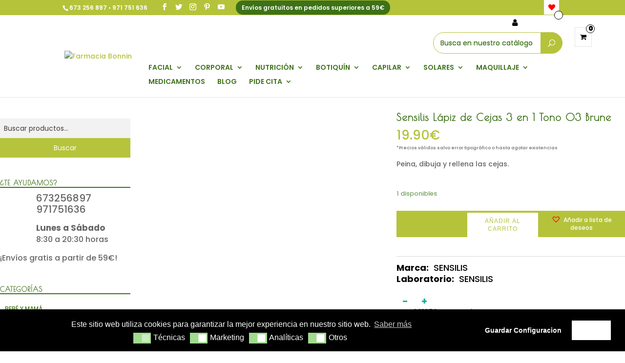

--- FILE ---
content_type: text/html; charset=UTF-8
request_url: https://farmabonnin.com/tienda/sensilis-lapiz-de-cejas-3-en-1-tono-03-brune/
body_size: 24701
content:
<!DOCTYPE html>
<html lang="es-ES" prefix="og: http://ogp.me/ns# fb: http://ogp.me/ns/fb#">
<head>

		
		<!-- Google tag (gtag.js) -->
				<script async src="https://www.googletagmanager.com/gtag/js?id=G-F2HF3ZYHC7"></script>
				<script>
				  window.dataLayer = window.dataLayer || [];
				  function gtag(){dataLayer.push(arguments);}
				  gtag('js', new Date());

				  gtag('config', 'G-F2HF3ZYHC7');
				</script>



	<meta charset="UTF-8" />
	<meta name="p:domain_verify" content="54553e68654d1604860dd477ee5895ce"/>
<link href="https://fonts.googleapis.com/css?family=Raleway|Roboto" rel="stylesheet"><link rel="stylesheet" href="https://maxcdn.bootstrapcdn.com/font-awesome/4.5.0/css/font-awesome.min.css"><style type="text/css">
    
    .evo_wrapper_say_hello {
        display: none;
    }

    
                </style><meta http-equiv="X-UA-Compatible" content="IE=edge">
	<link rel="pingback" href="https://farmabonnin.com/xmlrpc.php" />
	<link rel="stylesheet" href="https://use.fontawesome.com/releases/v5.4.1/css/all.css" integrity="sha384-5sAR7xN1Nv6T6+dT2mhtzEpVJvfS3NScPQTrOxhwjIuvcA67KV2R5Jz6kr4abQsz" crossorigin="anonymous">

	<script type="text/javascript">
		document.documentElement.className = 'js';
	</script>

	<script>var et_site_url='https://farmabonnin.com';var et_post_id='71817';function et_core_page_resource_fallback(a,b){"undefined"===typeof b&&(b=a.sheet.cssRules&&0===a.sheet.cssRules.length);b&&(a.onerror=null,a.onload=null,a.href?a.href=et_site_url+"/?et_core_page_resource="+a.id+et_post_id:a.src&&(a.src=et_site_url+"/?et_core_page_resource="+a.id+et_post_id))}
</script><title>Sensilis Lápiz de Cejas 3 en 1 Tono 03 Brune | Farmacia Bonnin</title>
<meta name="robots" content="noindex,follow" />
<link rel='dns-prefetch' href='//cdnjs.cloudflare.com' />
<link rel='dns-prefetch' href='//maxcdn.bootstrapcdn.com' />
<link rel='dns-prefetch' href='//fonts.googleapis.com' />
<link rel='dns-prefetch' href='//s.w.org' />
<link rel="alternate" type="application/rss+xml" title="Farmacia Bonnin &raquo; Feed" href="https://farmabonnin.com/feed/" />
<link rel="alternate" type="application/rss+xml" title="Farmacia Bonnin &raquo; RSS de los comentarios" href="https://farmabonnin.com/comments/feed/" />
<link rel="alternate" type="application/rss+xml" title="Farmacia Bonnin &raquo; Sensilis Lápiz de Cejas 3 en 1 Tono 03 Brune RSS de los comentarios" href="https://farmabonnin.com/tienda/sensilis-lapiz-de-cejas-3-en-1-tono-03-brune/feed/" />
		<script type="text/javascript">
			window._wpemojiSettings = {"baseUrl":"https:\/\/s.w.org\/images\/core\/emoji\/2.3\/72x72\/","ext":".png","svgUrl":"https:\/\/s.w.org\/images\/core\/emoji\/2.3\/svg\/","svgExt":".svg","source":{"concatemoji":"https:\/\/farmabonnin.com\/wp-includes\/js\/wp-emoji-release.min.js?ver=4.8.27"}};
			!function(t,a,e){var r,i,n,o=a.createElement("canvas"),l=o.getContext&&o.getContext("2d");function c(t){var e=a.createElement("script");e.src=t,e.defer=e.type="text/javascript",a.getElementsByTagName("head")[0].appendChild(e)}for(n=Array("flag","emoji4"),e.supports={everything:!0,everythingExceptFlag:!0},i=0;i<n.length;i++)e.supports[n[i]]=function(t){var e,a=String.fromCharCode;if(!l||!l.fillText)return!1;switch(l.clearRect(0,0,o.width,o.height),l.textBaseline="top",l.font="600 32px Arial",t){case"flag":return(l.fillText(a(55356,56826,55356,56819),0,0),e=o.toDataURL(),l.clearRect(0,0,o.width,o.height),l.fillText(a(55356,56826,8203,55356,56819),0,0),e===o.toDataURL())?!1:(l.clearRect(0,0,o.width,o.height),l.fillText(a(55356,57332,56128,56423,56128,56418,56128,56421,56128,56430,56128,56423,56128,56447),0,0),e=o.toDataURL(),l.clearRect(0,0,o.width,o.height),l.fillText(a(55356,57332,8203,56128,56423,8203,56128,56418,8203,56128,56421,8203,56128,56430,8203,56128,56423,8203,56128,56447),0,0),e!==o.toDataURL());case"emoji4":return l.fillText(a(55358,56794,8205,9794,65039),0,0),e=o.toDataURL(),l.clearRect(0,0,o.width,o.height),l.fillText(a(55358,56794,8203,9794,65039),0,0),e!==o.toDataURL()}return!1}(n[i]),e.supports.everything=e.supports.everything&&e.supports[n[i]],"flag"!==n[i]&&(e.supports.everythingExceptFlag=e.supports.everythingExceptFlag&&e.supports[n[i]]);e.supports.everythingExceptFlag=e.supports.everythingExceptFlag&&!e.supports.flag,e.DOMReady=!1,e.readyCallback=function(){e.DOMReady=!0},e.supports.everything||(r=function(){e.readyCallback()},a.addEventListener?(a.addEventListener("DOMContentLoaded",r,!1),t.addEventListener("load",r,!1)):(t.attachEvent("onload",r),a.attachEvent("onreadystatechange",function(){"complete"===a.readyState&&e.readyCallback()})),(r=e.source||{}).concatemoji?c(r.concatemoji):r.wpemoji&&r.twemoji&&(c(r.twemoji),c(r.wpemoji)))}(window,document,window._wpemojiSettings);
		</script>
		<meta content="Divi_child v." name="generator"/><style type="text/css">
img.wp-smiley,
img.emoji {
	display: inline !important;
	border: none !important;
	box-shadow: none !important;
	height: 1em !important;
	width: 1em !important;
	margin: 0 .07em !important;
	vertical-align: -0.1em !important;
	background: none !important;
	padding: 0 !important;
}
</style>
<link rel='stylesheet' id='contact-form-7-css'  href='https://farmabonnin.com/wp-content/plugins/contact-form-7/includes/css/styles.css?ver=4.8.1' type='text/css' media='all' />
<link rel='stylesheet' id='font-awesome-css'  href='//maxcdn.bootstrapcdn.com/font-awesome/4.4.0/css/font-awesome.min.css?ver=4.8.27' type='text/css' media='all' />
<link rel='stylesheet' id='email-subscribers-css'  href='https://farmabonnin.com/wp-content/plugins/email-subscribers/public/css/email-subscribers-public.css' type='text/css' media='all' />
<link rel='stylesheet' id='sb_instagram_styles-css'  href='https://farmabonnin.com/wp-content/plugins/instagram-feed/css/sb-instagram.min.css?ver=1.12' type='text/css' media='all' />
<link rel='stylesheet' id='sb-font-awesome-css'  href='https://maxcdn.bootstrapcdn.com/font-awesome/4.7.0/css/font-awesome.min.css' type='text/css' media='all' />
<link rel='stylesheet' id='premmerce_search_css-css'  href='https://farmabonnin.com/wp-content/plugins/premmerce-search/assets/frontend/css/autocomplete.css?ver=4.8.27' type='text/css' media='all' />
<link rel='stylesheet' id='bodhi-svgs-attachment-css'  href='https://farmabonnin.com/wp-content/plugins/svg-support/css/svgs-attachment.css?ver=4.8.27' type='text/css' media='all' />
<link rel='stylesheet' id='zfwca-style-css'  href='https://farmabonnin.com/wp-content/plugins/zf-wrodpress-category-accordion/assets/core/css/style.css?ver=4.8.27' type='text/css' media='all' />
<link rel='stylesheet' id='tinvwl-css'  href='https://farmabonnin.com/wp-content/plugins/ti-woocommerce-wishlist/assets/css/public.min.css?ver=1.12.0' type='text/css' media='all' />
<link rel='stylesheet' id='addtoany-css'  href='https://farmabonnin.com/wp-content/plugins/add-to-any/addtoany.min.css?ver=1.15' type='text/css' media='all' />
<style id='addtoany-inline-css' type='text/css'>
.a2a_s_email{background-color:#d34836!important;}
.a2a_s_a2a{background-color:#ffb400!important;}
.a2a_s_email{background-color:#d34836!important;}
.a2a_s_a2a{background-color:#ffb400!important;}
</style>
<link rel='stylesheet' id='evolufarmaevolufarma-css-css'  href='https://farmabonnin.com/wp-content/plugins/evolufarma/public/assets/css/evolufarma.css?ver=1.0.0' type='text/css' media='all' />
<link rel='stylesheet' id='evolufarmaevolufarma.override-css'  href='https://farmabonnin.com/wp-content/plugins/evolufarma/public/assets/css/evolufarma.override.css?ver=1.0.0' type='text/css' media='all' />
<link rel='stylesheet' id='evolufarmaevolufarma.woocommerce-css'  href='https://farmabonnin.com/wp-content/plugins/evolufarma/public/assets/css/evolufarma.woocommerce.css?ver=1.0.0' type='text/css' media='all' />
<link rel='stylesheet' id='evolufarmaevolufarma.efp-css'  href='https://farmabonnin.com/wp-content/plugins/evolufarma/public/assets/css/evolufarma.efp.css?ver=1.0.0' type='text/css' media='all' />
<link rel='stylesheet' id='dts-blog-css-css'  href='https://farmabonnin.com/wp-content/plugins/dts-blog-module-pro/assets/css/custom_blog_style.css?ver=4.8.27' type='text/css' media='all' />
<style id='dts-blog-css-inline-css' type='text/css'>
span.blog-cat-top a {background: #3d7218;}.blog-p-meta {background: #f5f5f5;}.blog-p-meta span, .blog-p-meta span a {color: #41403d;}.et_pb_blog_grid.custom_title h2 {background: #3d7218;}.astra-about {background: #3d7218;}.astra-about h4 {color: #fff;}.astra-about h5 {color: #fff;}.astra-about p {color: #fff;}#astra-social-links li a {color: #fff;}h4.widgettitle {background: #fff; color: #000000;}.et_pb_widget a.pop-posts-title {color: #fff!important;}.et_pb_widget a.pop-posts-title {background: #3d7218;}
span.blog-cat-top a {background: #3d7218;}.blog-p-meta {background: #f5f5f5;}.blog-p-meta span, .blog-p-meta span a {color: #41403d;}.et_pb_blog_grid.custom_title h2 {background: #3d7218;}.astra-about {background: #3d7218;}.astra-about h4 {color: #fff;}.astra-about h5 {color: #fff;}.astra-about p {color: #fff;}#astra-social-links li a {color: #fff;}h4.widgettitle {background: #fff; color: #000000;}.et_pb_widget a.pop-posts-title {color: #fff!important;}.et_pb_widget a.pop-posts-title {background: #3d7218;}
</style>
<link rel='stylesheet' id='gtranslate-style-css'  href='https://farmabonnin.com/wp-content/plugins/gtranslate/gtranslate-style24.css?ver=4.8.27' type='text/css' media='all' />
<link rel='stylesheet' id='vtprd-front-end-style-css'  href='https://farmabonnin.com/wp-content/plugins/pricing-deals-for-woocommerce/core/css/vtprd-front-end-min.css?ver=4.8.27' type='text/css' media='all' />
<link rel='stylesheet' id='photoswipe-css'  href='https://farmabonnin.com/wp-content/plugins/woocommerce/assets/css/photoswipe/photoswipe.css?ver=3.6.7' type='text/css' media='all' />
<link rel='stylesheet' id='photoswipe-default-skin-css'  href='https://farmabonnin.com/wp-content/plugins/woocommerce/assets/css/photoswipe/default-skin/default-skin.css?ver=3.6.7' type='text/css' media='all' />
<link rel='stylesheet' id='woocommerce-layout-css'  href='https://farmabonnin.com/wp-content/plugins/woocommerce/assets/css/woocommerce-layout.css?ver=3.6.7' type='text/css' media='all' />
<link rel='stylesheet' id='woocommerce-smallscreen-css'  href='https://farmabonnin.com/wp-content/plugins/woocommerce/assets/css/woocommerce-smallscreen.css?ver=3.6.7' type='text/css' media='only screen and (max-width: 768px)' />
<link rel='stylesheet' id='woocommerce-general-css'  href='https://farmabonnin.com/wp-content/plugins/woocommerce/assets/css/woocommerce.css?ver=3.6.7' type='text/css' media='all' />
<style id='woocommerce-inline-inline-css' type='text/css'>
.woocommerce form .form-row .required { visibility: visible; }
</style>
<link rel='stylesheet' id='divi-style-css'  href='https://farmabonnin.com/wp-content/themes/Divi_child/style.css?ver=3.2.2' type='text/css' media='all' />
<link rel='stylesheet' id='et-builder-googlefonts-cached-css'  href='https://fonts.googleapis.com/css?family=Poiret+One%3Aregular%7CPoppins%3A100%2C100italic%2C200%2C200italic%2C300%2C300italic%2Cregular%2Citalic%2C500%2C500italic%2C600%2C600italic%2C700%2C700italic%2C800%2C800italic%2C900%2C900italic&#038;ver=4.8.27#038;subset=latin,latin-ext' type='text/css' media='all' />
<link rel='stylesheet' id='nsc_bar_nice-cookie-consent-css'  href='https://farmabonnin.com/wp-content/plugins/beautiful-and-responsive-cookie-consent/public/cookieNSCconsent.min.css?ver=6' type='text/css' media='all' />
<link rel='stylesheet' id='dashicons-css'  href='https://farmabonnin.com/wp-includes/css/dashicons.min.css?ver=4.8.27' type='text/css' media='all' />
<script type='text/javascript' src='https://farmabonnin.com/wp-includes/js/jquery/jquery.js?ver=1.12.4'></script>
<script type='text/javascript' src='https://farmabonnin.com/wp-includes/js/jquery/jquery-migrate.min.js?ver=1.4.1'></script>
<script type='text/javascript' src='https://farmabonnin.com/wp-content/plugins/add-to-any/addtoany.min.js?ver=1.1'></script>
<script type='text/javascript'>
/* <![CDATA[ */
var es_data = {"messages":{"es_empty_email_notice":"Please enter email address","es_rate_limit_notice":"You need to wait for sometime before subscribing again","es_single_optin_success_message":"Successfully Subscribed.","es_double_optin_success_message":"Your subscription was successful! Kindly check your mailbox and confirm your subscription. If you don't see the email within a few minutes, check the spam\/junk folder.","es_email_exists_notice":"Email Address already exists!","es_unexpected_error_notice":"Oops.. Unexpected error occurred.","es_invalid_email_notice":"Invalid email address","es_try_later_notice":"Please try after some time"},"es_ajax_url":"https:\/\/farmabonnin.com\/wp-admin\/admin-ajax.php"};
var es_data = {"messages":{"es_empty_email_notice":"Please enter email address","es_rate_limit_notice":"You need to wait for sometime before subscribing again","es_single_optin_success_message":"Successfully Subscribed.","es_double_optin_success_message":"Your subscription was successful! Kindly check your mailbox and confirm your subscription. If you don't see the email within a few minutes, check the spam\/junk folder.","es_email_exists_notice":"Email Address already exists!","es_unexpected_error_notice":"Oops.. Unexpected error occurred.","es_invalid_email_notice":"Invalid email address","es_try_later_notice":"Please try after some time"},"es_ajax_url":"https:\/\/farmabonnin.com\/wp-admin\/admin-ajax.php"};
/* ]]> */
</script>
<script type='text/javascript' src='https://farmabonnin.com/wp-content/plugins/email-subscribers/public/js/email-subscribers-public.js'></script>
<script type='text/javascript' src='https://farmabonnin.com/wp-includes/js/jquery/ui/core.min.js?ver=1.11.4'></script>
<script type='text/javascript' src='https://farmabonnin.com/wp-includes/js/jquery/ui/widget.min.js?ver=1.11.4'></script>
<script type='text/javascript' src='https://farmabonnin.com/wp-includes/js/jquery/ui/position.min.js?ver=1.11.4'></script>
<script type='text/javascript' src='https://farmabonnin.com/wp-includes/js/jquery/ui/menu.min.js?ver=1.11.4'></script>
<script type='text/javascript' src='https://farmabonnin.com/wp-includes/js/wp-a11y.min.js?ver=4.8.27'></script>
<script type='text/javascript'>
/* <![CDATA[ */
var uiAutocompleteL10n = {"noResults":"Sin resultados.","oneResult":"1 resultado encontrado. Utiliza las teclas de flecha arriba y abajo para navegar.","manyResults":"%d resultados encontrados. Utiliza las teclas arriba y abajo para navegar.","itemSelected":"Elemento seleccionado."};
/* ]]> */
</script>
<script type='text/javascript' src='https://farmabonnin.com/wp-includes/js/jquery/ui/autocomplete.min.js?ver=1.11.4'></script>
<script type='text/javascript'>
/* <![CDATA[ */
var premmerceSearch = {"url":"https:\/\/farmabonnin.com\/wp-json\/premmerce-search\/v1\/search","minLength":"3","searchField":".evo_search_input","forceProductSearch":"1","showAllMessage":"All search results","nonce":"a7ee0f9816"};
var premmerceSearch = {"url":"https:\/\/farmabonnin.com\/wp-json\/premmerce-search\/v1\/search","minLength":"3","searchField":".evo_search_input","forceProductSearch":"1","showAllMessage":"All search results","nonce":"a7ee0f9816"};
/* ]]> */
</script>
<script type='text/javascript' src='https://farmabonnin.com/wp-content/plugins/premmerce-search/assets/frontend/js/autocomplete.js?ver=4.8.27'></script>
<script type='text/javascript'>
/* <![CDATA[ */
var cssTarget = "img.style-svg";
var ForceInlineSVGActive = "false";
var cssTarget = "img.style-svg";
var ForceInlineSVGActive = "false";
/* ]]> */
</script>
<script type='text/javascript' src='https://farmabonnin.com/wp-content/plugins/svg-support/js/min/svgs-inline-min.js?ver=1.0.0'></script>
<script type='text/javascript' src='https://farmabonnin.com/wp-includes/js/jquery/ui/effect.min.js?ver=1.11.4'></script>
<script type='text/javascript' src='https://farmabonnin.com/wp-content/plugins/evolufarma/public/assets/js/evolufarma.minicart.ui.js?ver=4.8.27'></script>
<script type='text/javascript' src='https://farmabonnin.com/wp-content/plugins/evolufarma/public/assets/js/evolufarma.api.js?ver=1.0.0'></script>
<script type='text/javascript' src='https://farmabonnin.com/wp-content/plugins/evolufarma/public/assets/js/validate.min.js?ver=1.0.0'></script>
<script type='text/javascript' src='https://cdnjs.cloudflare.com/ajax/libs/moment.js/2.10.6/moment.min.js?ver=4.8.27'></script>
<script type='text/javascript' src='https://farmabonnin.com/wp-content/plugins/evolufarma/public/assets/js/slick.min.js?ver=1.0.0'></script>
<link rel='https://api.w.org/' href='https://farmabonnin.com/wp-json/' />
<link rel="EditURI" type="application/rsd+xml" title="RSD" href="https://farmabonnin.com/xmlrpc.php?rsd" />
<link rel="wlwmanifest" type="application/wlwmanifest+xml" href="https://farmabonnin.com/wp-includes/wlwmanifest.xml" /> 
<link rel='shortlink' href='https://farmabonnin.com/?p=71817' />
<link rel="alternate" type="application/json+oembed" href="https://farmabonnin.com/wp-json/oembed/1.0/embed?url=https%3A%2F%2Ffarmabonnin.com%2Ftienda%2Fsensilis-lapiz-de-cejas-3-en-1-tono-03-brune%2F" />
<link rel="alternate" type="text/xml+oembed" href="https://farmabonnin.com/wp-json/oembed/1.0/embed?url=https%3A%2F%2Ffarmabonnin.com%2Ftienda%2Fsensilis-lapiz-de-cejas-3-en-1-tono-03-brune%2F&#038;format=xml" />

<script data-cfasync="false">
window.a2a_config=window.a2a_config||{};a2a_config.callbacks=[];a2a_config.overlays=[];a2a_config.templates={};a2a_localize = {
	Share: "Compartir",
	Save: "Guardar",
	Subscribe: "Suscribirse",
	Email: "Email",
	Bookmark: "Marcador",
	ShowAll: "Mostrar todo",
	ShowLess: "Mostrar menos",
	FindServices: "Buscar servicios(s)",
	FindAnyServiceToAddTo: "Buscar servicio",
	PoweredBy: "Servicio ofrecido por",
	ShareViaEmail: "Compartir por correo electrónico",
	SubscribeViaEmail: "Suscribirse a través de correo electrónico",
	BookmarkInYourBrowser: "Agregar a marcadores de tu navegador",
	BookmarkInstructions: "Presiona Ctrl + D o \u2318+D para agregar a favoritos",
	AddToYourFavorites: "Agregar a favoritos",
	SendFromWebOrProgram: "Enviar desde cualquier dirección o programa de correo electrónico ",
	EmailProgram: "Programación de correo electrónicos",
	More: "Más&#8230;",
	ThanksForSharing: "¡Gracias por compartir!",
	ThanksForFollowing: "¡Gracias por seguirmos!"
};

(function(d,s,a,b){a=d.createElement(s);b=d.getElementsByTagName(s)[0];a.async=1;a.src="https://static.addtoany.com/menu/page.js";b.parentNode.insertBefore(a,b);})(document,"script");
</script>
        <script type="text/javascript">
                    </script>
        <meta name="viewport" content="width=device-width, initial-scale=1.0, maximum-scale=1.0, user-scalable=0" /><link rel="shortcut icon" href="https://farmabonnin.com/wp-content/uploads/2018/06/bonnin-favicon.png" />	<noscript><style>.woocommerce-product-gallery{ opacity: 1 !important; }</style></noscript>
	<link rel="stylesheet" id="et-divi-customizer-global-cached-inline-styles" href="https://farmabonnin.com/wp-content/cache/et/global/et-divi-customizer-global-17676909494003.min.css" onerror="et_core_page_resource_fallback(this, true)" onload="et_core_page_resource_fallback(this)" />
<!-- START - Open Graph for Facebook, Google+ and Twitter Card Tags 2.2.6.1 -->
 <!-- Facebook Open Graph -->
  <meta property="og:site_name" content="Farmacia Bonnin"/>
  <meta property="og:title" content="Sensilis Lápiz de Cejas 3 en 1 Tono 03 Brune"/>
  <meta property="og:url" content="https://farmabonnin.com/tienda/sensilis-lapiz-de-cejas-3-en-1-tono-03-brune/"/>
  <meta property="og:type" content="product"/>
  <meta property="og:description" content="Peina, dibuja y rellena las cejas."/>
  <meta property="og:image" content="https://farmabonnin.com/wp-content/uploads/2022/06/sensilis-lapiz-cejas-3-en-1.png"/>
  <meta property="og:image:url" content="https://farmabonnin.com/wp-content/uploads/2022/06/sensilis-lapiz-cejas-3-en-1.png"/>
  <meta property="og:image:secure_url" content="https://farmabonnin.com/wp-content/uploads/2022/06/sensilis-lapiz-cejas-3-en-1.png"/>
  <meta property="og:image:width" content="1080"/>
  <meta property="og:image:height" content="1080"/>
 <!-- Google+ / Schema.org -->
  <meta itemprop="name" content="Sensilis Lápiz de Cejas 3 en 1 Tono 03 Brune"/>
  <meta itemprop="headline" content="Sensilis Lápiz de Cejas 3 en 1 Tono 03 Brune"/>
  <meta itemprop="description" content="Peina, dibuja y rellena las cejas."/>
  <meta itemprop="image" content="https://farmabonnin.com/wp-content/uploads/2022/06/sensilis-lapiz-cejas-3-en-1.png"/>
  <meta itemprop="author" content="TESSA"/>
  <!--<meta itemprop="publisher" content="Farmacia Bonnin"/>--> <!-- To solve: The attribute publisher.itemtype has an invalid value -->
 <!-- Twitter Cards -->
  <meta name="twitter:title" content="Sensilis Lápiz de Cejas 3 en 1 Tono 03 Brune"/>
  <meta name="twitter:url" content="https://farmabonnin.com/tienda/sensilis-lapiz-de-cejas-3-en-1-tono-03-brune/"/>
  <meta name="twitter:description" content="Peina, dibuja y rellena las cejas."/>
  <meta name="twitter:image" content="https://farmabonnin.com/wp-content/uploads/2022/06/sensilis-lapiz-cejas-3-en-1.png"/>
  <meta name="twitter:card" content="summary_large_image"/>
 <!-- SEO -->
 <!-- Misc. tags -->
  <meta name="twitter:label1" content="Price"/>
  <meta name="twitter:data1" content="19.9 EUR"/>
  <meta property="product:price:amount" content="19.9"/>
  <meta property="product:price:currency" content="EUR"/>
  <meta property="product:availability" content="instock"/>
 <!-- is_singular | is_product -->
<!-- END - Open Graph for Facebook, Google+ and Twitter Card Tags 2.2.6.1 -->
	

<meta name="facebook-domain-verification" content="d2qfagay32zp8lr44o3z1ha0hdmzsq" />
</head>
<body class="product-template-default single single-product postid-71817 woocommerce woocommerce-page woocommerce-no-js tinvwl-theme-style et_button_custom_icon et_pb_button_helper_class et_non_fixed_nav et_show_nav et_cover_background et_secondary_nav_enabled et_secondary_nav_two_panels et_pb_gutter osx et_pb_gutters3 et_primary_nav_dropdown_animation_expand et_secondary_nav_dropdown_animation_expand et_pb_footer_columns4 et_header_style_left et_right_sidebar et_divi_theme et_minified_js et_minified_css">
	<div id="page-container">

					<div id="top-header">
			<div class="container clearfix">

			
				<div id="et-info">
									<span id="et-info-phone"><a href="tel:673256897">673 256 897</a> • <a href="tel:971751636">971 751 636</a></span>
				
									<a href="mailto:info@farmabonnin.com"><span id="et-info-email">info@farmabonnin.com</span></a>
				
				<ul class="et-social-icons">

	<li class="et-social-icon et-social-facebook">
		<a target="_blank" href="https://www.facebook.com/farmaciabonnin" class="icon">
			<span>Facebook</span>
		</a>
	</li>
	<li class="et-social-icon et-social-twitter">
		<a target="_blank" href="https://twitter.com/farmaciabonnin" class="icon">
			<span>Twitter</span>
		</a>
	</li>
<li class="et-social-icon et-social-instagram">
		<a target="_blank" href="https://www.instagram.com/farmabonnin/" class="icon">
		</a>
	</li>
	<li class="et-social-icon et-social-pinterest">
		<a target="_blank" href="https://www.pinterest.es/farmabonnin/" class="icon">
		</a>
	</li>
	<li class="et-social-icon et-social-youtube">
		<a target="_blank" href="https://www.youtube.com/channel/UC6k7qUf8mogN_uXTBUubDkA" class="icon">
		</a>
	</li>

</ul>

<span class="gastos-envio-header">Envíos gratuitos en pedidos superiores a 59€</span>				</div> <!-- #et-info -->

			
				<div id="et-secondary-menu">
				<div class="et_duplicate_social_icons">
								<ul class="et-social-icons">

	<li class="et-social-icon et-social-facebook">
		<a target="_blank" href="https://www.facebook.com/farmaciabonnin" class="icon">
			<span>Facebook</span>
		</a>
	</li>
	<li class="et-social-icon et-social-twitter">
		<a target="_blank" href="https://twitter.com/farmaciabonnin" class="icon">
			<span>Twitter</span>
		</a>
	</li>
<li class="et-social-icon et-social-instagram">
		<a target="_blank" href="https://www.instagram.com/farmabonnin/" class="icon">
		</a>
	</li>
	<li class="et-social-icon et-social-pinterest">
		<a target="_blank" href="https://www.pinterest.es/farmabonnin/" class="icon">
		</a>
	</li>
	<li class="et-social-icon et-social-youtube">
		<a target="_blank" href="https://www.youtube.com/channel/UC6k7qUf8mogN_uXTBUubDkA" class="icon">
		</a>
	</li>

</ul>

<span class="gastos-envio-header">Envíos gratuitos en pedidos superiores a 59€</span>
							</div><a href="https://farmabonnin.com/carrito/" class="et-cart-info">
				<span>0 elementos</span>
			</a>				</div> <!-- #et-secondary-menu -->

			</div> <!-- .container -->
			<div class="contador-deseos"><a href="https://farmabonnin.com/lista-de-deseos/"
   class="wishlist_products_counter top_wishlist-heart top_wishlist- no-txt wishlist-counter-with-products">
	<span class="wishlist_products_counter_text"></span>
			<span class="wishlist_products_counter_number"></span>
	</a>
</div>
		</div> <!-- #top-header -->
		
	
			<header id="main-header" data-height-onload="90">




			<div class="container clearfix et_menu_container">
							<div class="logo_container">
					<span class="logo_helper"></span>
					<a href="https://farmabonnin.com/">
						<img src="https://farmabonnin.com/wp-content/uploads/2018/06/bonnin-logo.png" alt="Farmacia Bonnin" id="logo" data-height-percentage="90" />
					</a>
				</div>
							<div id="et-top-navigation" data-height="90" data-fixed-height="90">
											<nav id="top-menu-nav">
						<ul id="top-menu" class="nav"><li id="menu-item-66422" class="menu-item menu-item-type-custom menu-item-object-custom menu-item-has-children menu-item-66422"><a href="https://farmabonnin.com/tienda/categoria/facial/">FACIAL</a>
<ul  class="sub-menu">
	<li id="menu-item-66431" class="menu-item menu-item-type-custom menu-item-object-custom menu-item-66431"><a href="https://farmabonnin.com/tienda/categoria/facial/acne/">Acné</a></li>
	<li id="menu-item-66432" class="menu-item menu-item-type-custom menu-item-object-custom menu-item-66432"><a href="https://farmabonnin.com/tienda/categoria/facial/ampollas/">Ampollas</a></li>
	<li id="menu-item-66433" class="menu-item menu-item-type-custom menu-item-object-custom menu-item-66433"><a href="https://farmabonnin.com/tienda/categoria/facial/despigmentantes/">Despigmentantes</a></li>
	<li id="menu-item-73527" class="menu-item menu-item-type-custom menu-item-object-custom menu-item-73527"><a href="https://farmabonnin.com/tienda/categoria/facial/exfoliantes-y-mascarillas/">Exfoliantes y mascarillas</a></li>
	<li id="menu-item-66435" class="menu-item menu-item-type-custom menu-item-object-custom menu-item-66435"><a href="https://farmabonnin.com/tienda/categoria/facial/hidratacion-facial/">Hidratación</a></li>
	<li id="menu-item-66436" class="menu-item menu-item-type-custom menu-item-object-custom menu-item-66436"><a href="https://farmabonnin.com/tienda/categoria/facial/labios-facial/">Labios</a></li>
	<li id="menu-item-66437" class="menu-item menu-item-type-custom menu-item-object-custom menu-item-66437"><a href="https://farmabonnin.com/tienda/categoria/facial/limpiadores-y-desmaquillantes/">Limpiadores y desmaquillantes</a></li>
	<li id="menu-item-66438" class="menu-item menu-item-type-custom menu-item-object-custom menu-item-66438"><a href="https://farmabonnin.com/tienda/categoria/facial/linea-propia/">Línea Propia</a></li>
	<li id="menu-item-66440" class="menu-item menu-item-type-custom menu-item-object-custom menu-item-66440"><a href="https://farmabonnin.com/tienda/categoria/facial/ojos-y-labios/">Ojos y labios</a></li>
	<li id="menu-item-66441" class="menu-item menu-item-type-custom menu-item-object-custom menu-item-66441"><a href="https://farmabonnin.com/tienda/categoria/facial/proteccion-solar/">Protección solar</a></li>
	<li id="menu-item-66442" class="menu-item menu-item-type-custom menu-item-object-custom menu-item-66442"><a href="https://farmabonnin.com/tienda/categoria/facial/rosacea/">Rosácea</a></li>
	<li id="menu-item-66443" class="menu-item menu-item-type-custom menu-item-object-custom menu-item-66443"><a href="https://farmabonnin.com/tienda/categoria/facial/serum/">Serum</a></li>
	<li id="menu-item-66444" class="menu-item menu-item-type-custom menu-item-object-custom menu-item-66444"><a href="https://farmabonnin.com/tienda/categoria/facial/tratamiento/">Tratamiento</a></li>
</ul>
</li>
<li id="menu-item-66423" class="menu-item menu-item-type-custom menu-item-object-custom menu-item-has-children menu-item-66423"><a href="https://farmabonnin.com/tienda/categoria/corporal/">CORPORAL</a>
<ul  class="sub-menu">
	<li id="menu-item-66446" class="menu-item menu-item-type-custom menu-item-object-custom menu-item-66446"><a href="https://farmabonnin.com/tienda/categoria/corporal/anticeluliticos-y-remodeladores/">Anticelulíticos y remodeladores</a></li>
	<li id="menu-item-66447" class="menu-item menu-item-type-custom menu-item-object-custom menu-item-66447"><a href="https://farmabonnin.com/tienda/categoria/corporal/cicatrices/">Cicatrices</a></li>
	<li id="menu-item-66448" class="menu-item menu-item-type-custom menu-item-object-custom menu-item-66448"><a href="https://farmabonnin.com/tienda/categoria/corporal/exfoliantes-corporal/">Exfoliantes corporal</a></li>
	<li id="menu-item-66449" class="menu-item menu-item-type-custom menu-item-object-custom menu-item-66449"><a href="https://farmabonnin.com/tienda/categoria/corporal/desodorantes/">Desodorantes</a></li>
	<li id="menu-item-66450" class="menu-item menu-item-type-custom menu-item-object-custom menu-item-66450"><a href="https://farmabonnin.com/tienda/categoria/corporal/hidratacion/">Hidratación</a></li>
	<li id="menu-item-66451" class="menu-item menu-item-type-custom menu-item-object-custom menu-item-66451"><a href="https://farmabonnin.com/tienda/categoria/corporal/higiene/">Higiene</a></li>
	<li id="menu-item-66452" class="menu-item menu-item-type-custom menu-item-object-custom menu-item-66452"><a href="https://farmabonnin.com/tienda/categoria/corporal/linea-propia-corporal/">Línea propia</a></li>
	<li id="menu-item-66453" class="menu-item menu-item-type-custom menu-item-object-custom menu-item-66453"><a href="https://farmabonnin.com/tienda/categoria/corporal/manos/">Manos</a></li>
	<li id="menu-item-66454" class="menu-item menu-item-type-custom menu-item-object-custom menu-item-66454"><a href="https://farmabonnin.com/tienda/categoria/corporal/mascarillas-corporal/">Mascarillas</a></li>
	<li id="menu-item-66455" class="menu-item menu-item-type-custom menu-item-object-custom menu-item-66455"><a href="https://farmabonnin.com/tienda/categoria/corporal/pies/">Pies</a></li>
	<li id="menu-item-66456" class="menu-item menu-item-type-custom menu-item-object-custom menu-item-66456"><a href="https://farmabonnin.com/tienda/categoria/corporal/proteccion-solar-corporal/">Protector solar</a></li>
	<li id="menu-item-66457" class="menu-item menu-item-type-custom menu-item-object-custom menu-item-66457"><a href="https://farmabonnin.com/tienda/categoria/corporal/salud-intima/">Salud íntima</a></li>
	<li id="menu-item-66458" class="menu-item menu-item-type-custom menu-item-object-custom menu-item-66458"><a href="https://farmabonnin.com/tienda/categoria/corporal/unas/">Uñas</a></li>
</ul>
</li>
<li id="menu-item-66474" class="menu-item menu-item-type-custom menu-item-object-custom menu-item-has-children menu-item-66474"><a href="https://farmabonnin.com/tienda/categoria/nutricion/">NUTRICIÓN</a>
<ul  class="sub-menu">
	<li id="menu-item-66475" class="menu-item menu-item-type-custom menu-item-object-custom menu-item-66475"><a href="https://farmabonnin.com/tienda/categoria/nutricion/adelgazamiento/">Adelgazamiento</a></li>
	<li id="menu-item-66488" class="menu-item menu-item-type-custom menu-item-object-custom menu-item-has-children menu-item-66488"><a href="https://farmabonnin.com/tienda/categoria/alimentacion-2/">Alimentación</a>
	<ul  class="sub-menu">
		<li id="menu-item-66489" class="menu-item menu-item-type-custom menu-item-object-custom menu-item-66489"><a href="https://farmabonnin.com/tienda/categoria/alimentacion-2/aceites-condimentos/">Aceites y condimentos</a></li>
		<li id="menu-item-66490" class="menu-item menu-item-type-custom menu-item-object-custom menu-item-66490"><a href="https://farmabonnin.com/tienda/categoria/alimentacion-2/bebidas/">Bebidas</a></li>
		<li id="menu-item-66491" class="menu-item menu-item-type-custom menu-item-object-custom menu-item-66491"><a href="https://farmabonnin.com/tienda/categoria/alimentacion-2/cereales-pastas/">Cereales-pastas</a></li>
		<li id="menu-item-66492" class="menu-item menu-item-type-custom menu-item-object-custom menu-item-66492"><a href="https://farmabonnin.com/tienda/categoria/alimentacion-2/desayunos/">Desayunos</a></li>
		<li id="menu-item-66493" class="menu-item menu-item-type-custom menu-item-object-custom menu-item-66493"><a href="https://farmabonnin.com/tienda/categoria/alimentacion-2/endulzantes/">Endulzantes</a></li>
		<li id="menu-item-66494" class="menu-item menu-item-type-custom menu-item-object-custom menu-item-66494"><a href="https://farmabonnin.com/tienda/categoria/alimentacion-2/harinas/">Harinas</a></li>
		<li id="menu-item-66495" class="menu-item menu-item-type-custom menu-item-object-custom menu-item-66495"><a href="https://farmabonnin.com/tienda/categoria/alimentacion-2/semillas/">Semillas</a></li>
		<li id="menu-item-66496" class="menu-item menu-item-type-custom menu-item-object-custom menu-item-66496"><a href="https://farmabonnin.com/tienda/categoria/alimentacion-2/snacks/">Snacks</a></li>
	</ul>
</li>
	<li id="menu-item-66476" class="menu-item menu-item-type-custom menu-item-object-custom menu-item-66476"><a href="https://farmabonnin.com/tienda/categoria/nutricion/colagenos/">Colágenos</a></li>
	<li id="menu-item-66477" class="menu-item menu-item-type-custom menu-item-object-custom menu-item-66477"><a href="https://farmabonnin.com/tienda/categoria/nutricion/complementos-alimenticios/">Complementos Alimenticios</a></li>
	<li id="menu-item-66478" class="menu-item menu-item-type-custom menu-item-object-custom menu-item-66478"><a href="https://farmabonnin.com/tienda/categoria/nutricion/defensas/">Defensas</a></li>
	<li id="menu-item-66479" class="menu-item menu-item-type-custom menu-item-object-custom menu-item-66479"><a href="https://farmabonnin.com/tienda/categoria/nutricion/depuracion/">Depuración</a></li>
	<li id="menu-item-66480" class="menu-item menu-item-type-custom menu-item-object-custom menu-item-66480"><a href="https://farmabonnin.com/tienda/categoria/nutricion/estado-de-animo/">Estado de ánimo</a></li>
	<li id="menu-item-66481" class="menu-item menu-item-type-custom menu-item-object-custom menu-item-66481"><a href="https://farmabonnin.com/tienda/categoria/nutricion/infusiones/">Infusiones</a></li>
	<li id="menu-item-66482" class="menu-item menu-item-type-custom menu-item-object-custom menu-item-66482"><a href="https://farmabonnin.com/tienda/categoria/nutricion/linea-propia-nutricion/">Línea Propia</a></li>
	<li id="menu-item-66483" class="menu-item menu-item-type-custom menu-item-object-custom menu-item-66483"><a href="https://farmabonnin.com/tienda/categoria/nutricion/nutricosmetica/">Nutricosmética</a></li>
	<li id="menu-item-66484" class="menu-item menu-item-type-custom menu-item-object-custom menu-item-66484"><a href="https://farmabonnin.com/tienda/categoria/nutricion/probioticos/">Probióticos</a></li>
	<li id="menu-item-66485" class="menu-item menu-item-type-custom menu-item-object-custom menu-item-66485"><a href="https://farmabonnin.com/tienda/categoria/nutricion/sistema-digestivo/">Sistema digestivo</a></li>
	<li id="menu-item-66486" class="menu-item menu-item-type-custom menu-item-object-custom menu-item-66486"><a href="https://farmabonnin.com/tienda/categoria/nutricion/sueno/">Sueño</a></li>
	<li id="menu-item-66487" class="menu-item menu-item-type-custom menu-item-object-custom menu-item-66487"><a href="https://farmabonnin.com/tienda/categoria/nutricion/vitaminas/">Vitaminas</a></li>
</ul>
</li>
<li id="menu-item-70340" class="menu-item menu-item-type-custom menu-item-object-custom menu-item-has-children menu-item-70340"><a href="https://farmabonnin.com/tienda/categoria/botiquin/">BOTIQUÍN</a>
<ul  class="sub-menu">
	<li id="menu-item-70341" class="menu-item menu-item-type-custom menu-item-object-custom menu-item-70341"><a href="https://farmabonnin.com/tienda/categoria/botiquin/antiseptico/">Antiséptico</a></li>
	<li id="menu-item-70342" class="menu-item menu-item-type-custom menu-item-object-custom menu-item-70342"><a href="https://farmabonnin.com/tienda/categoria/botiquin/complementos-botiquin/">Complementos</a></li>
	<li id="menu-item-70343" class="menu-item menu-item-type-custom menu-item-object-custom menu-item-70343"><a href="https://farmabonnin.com/tienda/categoria/botiquin/lubricantes/">Lubricantes</a></li>
	<li id="menu-item-70344" class="menu-item menu-item-type-custom menu-item-object-custom menu-item-70344"><a href="https://farmabonnin.com/tienda/categoria/botiquin/mosquitos/">Mosquitos</a></li>
	<li id="menu-item-70345" class="menu-item menu-item-type-custom menu-item-object-custom menu-item-70345"><a href="https://farmabonnin.com/tienda/categoria/botiquin/ojos-botiquin/">Ojos</a></li>
	<li id="menu-item-70346" class="menu-item menu-item-type-custom menu-item-object-custom menu-item-70346"><a href="https://farmabonnin.com/tienda/categoria/botiquin/preservativos/">Preservativos</a></li>
	<li id="menu-item-70347" class="menu-item menu-item-type-custom menu-item-object-custom menu-item-70347"><a href="https://farmabonnin.com/tienda/categoria/botiquin/vibradores/">Vibradores</a></li>
</ul>
</li>
<li id="menu-item-70348" class="menu-item menu-item-type-custom menu-item-object-custom menu-item-has-children menu-item-70348"><a href="https://farmabonnin.com/tienda/categoria/capilar/">CAPILAR</a>
<ul  class="sub-menu">
	<li id="menu-item-70349" class="menu-item menu-item-type-custom menu-item-object-custom menu-item-70349"><a href="https://farmabonnin.com/tienda/categoria/capilar/acondicionadores-y-mascarillas/">Acondicionadores y mascarillas</a></li>
	<li id="menu-item-70350" class="menu-item menu-item-type-custom menu-item-object-custom menu-item-70350"><a href="https://farmabonnin.com/tienda/categoria/capilar/caida-cabello/">Caída cabello</a></li>
	<li id="menu-item-70351" class="menu-item menu-item-type-custom menu-item-object-custom menu-item-70351"><a href="https://farmabonnin.com/tienda/categoria/capilar/champus/">Champús</a></li>
	<li id="menu-item-70352" class="menu-item menu-item-type-custom menu-item-object-custom menu-item-70352"><a href="https://farmabonnin.com/tienda/categoria/capilar/piojos/">Piojos</a></li>
	<li id="menu-item-70353" class="menu-item menu-item-type-custom menu-item-object-custom menu-item-70353"><a href="https://farmabonnin.com/tienda/categoria/capilar/tintes/">Tintes</a></li>
	<li id="menu-item-70354" class="menu-item menu-item-type-custom menu-item-object-custom menu-item-70354"><a href="https://farmabonnin.com/tienda/categoria/capilar/tratamiento-capilar/">Tratamiento</a></li>
</ul>
</li>
<li id="menu-item-72028" class="menu-item menu-item-type-custom menu-item-object-custom menu-item-has-children menu-item-72028"><a href="http://https://farmabonnin.com/tienda/categoria/solares/">SOLARES</a>
<ul  class="sub-menu">
	<li id="menu-item-72029" class="menu-item menu-item-type-custom menu-item-object-custom menu-item-72029"><a href="http://https://farmabonnin.com/tienda/categoria/solares/after-sun/">After sun</a></li>
	<li id="menu-item-72030" class="menu-item menu-item-type-custom menu-item-object-custom menu-item-72030"><a href="http://https://farmabonnin.com/tienda/categoria/solares/corporal-solares/">Corporal</a></li>
	<li id="menu-item-72031" class="menu-item menu-item-type-custom menu-item-object-custom menu-item-72031"><a href="http://https://farmabonnin.com/tienda/categoria/solares/facial-solares/">Facial</a></li>
	<li id="menu-item-72146" class="menu-item menu-item-type-custom menu-item-object-custom menu-item-72146"><a href="http://https://farmabonnin.com/tienda/categoria/solares/fotoproteccion-oral/">Fotoprotección oral</a></li>
	<li id="menu-item-72032" class="menu-item menu-item-type-custom menu-item-object-custom menu-item-72032"><a href="http://https://farmabonnin.com/tienda/categoria/solares/infantil/">Infantil</a></li>
</ul>
</li>
<li id="menu-item-66425" class="menu-item menu-item-type-custom menu-item-object-custom menu-item-has-children menu-item-66425"><a href="https://farmabonnin.com/tienda/categoria/capilar/">MAQUILLAJE</a>
<ul  class="sub-menu">
	<li id="menu-item-66465" class="menu-item menu-item-type-custom menu-item-object-custom menu-item-66465"><a href="https://farmabonnin.com/tienda/categoria/maquillaje-2/bases/">Bases</a></li>
	<li id="menu-item-66466" class="menu-item menu-item-type-custom menu-item-object-custom menu-item-66466"><a href="https://farmabonnin.com/tienda/categoria/maquillaje-2/brochas/">Brochas</a></li>
	<li id="menu-item-66467" class="menu-item menu-item-type-custom menu-item-object-custom menu-item-66467"><a href="https://farmabonnin.com/tienda/categoria/maquillaje-2/correctores/">Correctores</a></li>
	<li id="menu-item-66468" class="menu-item menu-item-type-custom menu-item-object-custom menu-item-66468"><a href="https://farmabonnin.com/tienda/categoria/maquillaje-2/labios/">Labios</a></li>
	<li id="menu-item-66469" class="menu-item menu-item-type-custom menu-item-object-custom menu-item-66469"><a href="https://farmabonnin.com/tienda/categoria/maquillaje-2/ojos/">Ojos</a></li>
	<li id="menu-item-66470" class="menu-item menu-item-type-custom menu-item-object-custom menu-item-66470"><a href="https://farmabonnin.com/tienda/categoria/maquillaje-2/polvos/">Polvos</a></li>
	<li id="menu-item-66471" class="menu-item menu-item-type-custom menu-item-object-custom menu-item-66471"><a href="https://farmabonnin.com/tienda/categoria/maquillaje-2/primer/">Primer</a></li>
</ul>
</li>
<li id="menu-item-62575" class="menu-item menu-item-type-custom menu-item-object-custom menu-item-62575"><a href="https://farmabonnin.com/medicamentos">MEDICAMENTOS</a></li>
<li id="menu-item-21706" class="menu-item menu-item-type-custom menu-item-object-custom menu-item-21706"><a href="https://farmabonnin.com/blog/">BLOG</a></li>
<li id="menu-item-62977" class="menu-item menu-item-type-custom menu-item-object-custom menu-item-has-children menu-item-62977"><a>PIDE CITA</a>
<ul  class="sub-menu">
	<li id="menu-item-66066" class="menu-item menu-item-type-custom menu-item-object-custom menu-item-66066"><a href="https://www.pharmux.es/registro/atWa955bQFGF">Análisis facial presencial</a></li>
	<li id="menu-item-66067" class="menu-item menu-item-type-custom menu-item-object-custom menu-item-66067"><a href="https://www.pharmux.es/registro/atWa955bQFGF">Análisis facial online</a></li>
	<li id="menu-item-66762" class="menu-item menu-item-type-custom menu-item-object-custom menu-item-66762"><a href="https://farmabonnin.com/tienda/asesoramiento-en-menopausia-online/">Menopausia online</a></li>
</ul>
</li>
</ul>						</nav>
					
					
					
										<div id="et_top_search">
						<span id="et_search_icon"></span>
					</div>
					
					<div class="site-inner evo-drop-cart">
    <div class="evo-cart-container evo-cart-click">
        <div class="evo-cart-drop-toggle cart_anchor">
            <div class="evo-cart-contents">

	<span class="evo-short-contents number-cont">
		0	</span>
</div>            <i class="fa fa-shopping-cart" aria-hidden="true"></i>
        </div>
        <div class="evo-cart-drop-content evo-hidden">
            
<input type="hidden" id="_wpnonce" name="_wpnonce" value="d37437c02a" /><input type="hidden" name="_wp_http_referer" value="/tienda/sensilis-lapiz-de-cejas-3-en-1-tono-03-brune/" /><div class="evo-cart-drop-content-in">

        <div class="evo_cart_ribbon">Mi cesta</div>
    <div class="evo_cart_subtotal">
        <p class="evo_cart_total_wrap"><span class="evo_cart_total">Total:</span><span class="evo_cart_total_value"><span class="woocommerce-Price-amount amount">0.00<span class="woocommerce-Price-currencySymbol">&euro;</span></span></span></p>
            </div>
    <ul class="cart_list product_list_widget evo-minicart-size-0-5">

        
            <li class="empty">
                Tu carrito está vacio</li>

        
    </ul><!-- end product list -->
    <div class="evo_cart_bottom_ribbon">
        <a href="https://farmabonnin.com/carrito/" class="evo_view_cart"><span class="fa fa-eye"></span> Ver cesta</a>
        <div class="evo_subtotal"><span class="evo_subtotal_label">Subtotal :</span> <span class="evo_subtotal_value"> <span class="woocommerce-Price-amount amount">0.00<span class="woocommerce-Price-currencySymbol">&euro;</span></span></span></div>
    </div>


    </div>        </div>
    </div>
</div>
<script>


    if(window.jQuery){
        var header = jQuery('#top-header');

        if(header.length > 0){
            header.append(jQuery('.site-inner.evo-drop-cart'));
        }else{
            var mainHeader = jQuery('header');
            mainHeader.append(jQuery('.site-inner.evo-drop-cart'))
        }

    }else{

    }


</script><div class="wrapper_account_header evol_account">
    <div class="my_account_header fa fa-user">
        <div class="evo_account_dropdown">
            <div class="evo_account_options_wrapper">
                                    <div class="evo_account_option">
                        <a href="https://farmabonnin.com/mi-cuenta">
                            <div class="evo_account_option_icon fa fa-sign-in"></div>
                            <div class="evo_account_option_text">
                                Iniciar sesión                            </div>
                        </a>
                    </div>
                    <div class="evo_account_option">
                        <a href="https://farmabonnin.com/registro">
                            <div class="evo_account_option_icon fa fa-user"></div>
                            <div class="evo_account_option_text">
                                Registrarse                            </div>
                        </a>
                    </div>
                            </div>
        </div>
    </div>

</div>


<script>

    if(window.jQuery){
        var header = jQuery('#top-header');

        if(header.length > 0){
            header.append(jQuery('.wrapper_account_header.evol_account'));
        }else{
            var mainHeader = jQuery('header');
            mainHeader.append(jQuery('.wrapper_account_header.evol_account'))
        }

    }else{

    }

    var account = document.querySelector('.my_account_header');

    function hideMenu(event){
        event.stopPropagation();
        console.log('hide');
        document.body.removeEventListener('click',hideMenu)
        account.classList.remove("active");
        account.addEventListener('click',activeMenu);
    }

    function activeMenu(event){
        console.log(event.target,this)
        if(event.target == this){ //Nos aseguramos que el elemento clicado es justo el que queremos y no alguno de sus hijos
            event.stopPropagation();
            console.log('show');
            account.removeEventListener('click',activeMenu);
            account.classList.add("active");
            document.body.addEventListener('click',hideMenu)
        }

    }


    account.addEventListener('click',activeMenu);


</script><div id="et_mobile_nav_menu">
				<div class="mobile_nav closed">
					<span class="select_page">Seleccionar página</span>
					<span class="mobile_menu_bar mobile_menu_bar_toggle"></span>
				</div>
			</div>				</div> <!-- #et-top-navigation -->
			</div> <!-- .container -->
			<div class="et_search_outer">
				<div class="container et_search_form_container">
					<form role="search" method="get" class="et-search-form" action="https://farmabonnin.com/">
					<input type="search" class="et-search-field" placeholder="Búsqueda &hellip;" value="" name="s" title="Buscar:" />					</form>
					<span class="et_close_search_field"></span>
				</div>
			</div>
			 		</header> <!-- #main-header -->



			<div id="et-main-area">
	
	
		<div id="main-content">
			<div class="container">
				<div id="content-area" class="clearfix">
					<div id="left-area">
		
			<div class="woocommerce-notices-wrapper"></div><div id="product-71817" class="product type-product post-71817 status-publish first instock product_cat-maquillaje-2 product_cat-ojos has-post-thumbnail taxable shipping-taxable purchasable product-type-simple">

	<div class="clearfix"><div class="woocommerce-product-gallery woocommerce-product-gallery--with-images woocommerce-product-gallery--columns-4 images" data-columns="4" style="opacity: 0; transition: opacity .25s ease-in-out;">
	<figure class="woocommerce-product-gallery__wrapper">
		<div data-thumb="https://farmabonnin.com/wp-content/uploads/2022/06/sensilis-lapiz-cejas-3-en-1-100x100.png" data-thumb-alt="" class="woocommerce-product-gallery__image"><a href="https://farmabonnin.com/wp-content/uploads/2022/06/sensilis-lapiz-cejas-3-en-1.png"><img width="510" height="510" src="https://farmabonnin.com/wp-content/uploads/2022/06/sensilis-lapiz-cejas-3-en-1-510x510.png" class="wp-post-image" alt="" title="sensilis-lapiz-cejas-3-en-1" data-caption="" data-src="https://farmabonnin.com/wp-content/uploads/2022/06/sensilis-lapiz-cejas-3-en-1.png" data-large_image="https://farmabonnin.com/wp-content/uploads/2022/06/sensilis-lapiz-cejas-3-en-1.png" data-large_image_width="1080" data-large_image_height="1080" srcset="https://farmabonnin.com/wp-content/uploads/2022/06/sensilis-lapiz-cejas-3-en-1-510x510.png 510w, https://farmabonnin.com/wp-content/uploads/2022/06/sensilis-lapiz-cejas-3-en-1-150x150.png 150w, https://farmabonnin.com/wp-content/uploads/2022/06/sensilis-lapiz-cejas-3-en-1-300x300.png 300w, https://farmabonnin.com/wp-content/uploads/2022/06/sensilis-lapiz-cejas-3-en-1-768x768.png 768w, https://farmabonnin.com/wp-content/uploads/2022/06/sensilis-lapiz-cejas-3-en-1-1024x1024.png 1024w, https://farmabonnin.com/wp-content/uploads/2022/06/sensilis-lapiz-cejas-3-en-1-60x60.png 60w, https://farmabonnin.com/wp-content/uploads/2022/06/sensilis-lapiz-cejas-3-en-1.png 1080w, https://farmabonnin.com/wp-content/uploads/2022/06/sensilis-lapiz-cejas-3-en-1-400x400.png 400w, https://farmabonnin.com/wp-content/uploads/2022/06/sensilis-lapiz-cejas-3-en-1-100x100.png 100w" sizes="(max-width: 510px) 100vw, 510px" /></a></div>	</figure>
</div>

	<div class="summary entry-summary">
		<h1 class="product_title entry-title">Sensilis Lápiz de Cejas 3 en 1 Tono 03 Brune</h1>
<div itemprop="offers" itemscope itemtype="http://schema.org/Offer">

    <p itemprop="price" class="price">
        <span class="woocommerce-Price-amount amount">19.90<span class="woocommerce-Price-currencySymbol">&euro;</span></span>            </p>
            <div style="font-size: 9px; padding-bottom: 10px; ">*Precios válidos salvo error tipográfico o hasta agotar existencias</div>
        <meta itemprop="priceCurrency" content="EUR" />
    <link itemprop="availability" href="http://schema.org/InStock" />

</div>    <div itemprop="description">
        <p>Peina, dibuja y rellena las cejas.</p>
<p>&nbsp;</p>
    </div>
        <p class="stock in-stock">1 disponibles</p>

	
	<form class="cart" action="https://farmabonnin.com/tienda/sensilis-lapiz-de-cejas-3-en-1-tono-03-brune/" method="post" enctype='multipart/form-data'>
		
			<div class="quantity hidden">
		<input type="hidden" id="quantity_696b8e1b11496" class="qty" name="quantity" value="1" />
	</div>
	
		<button type="submit" name="add-to-cart" value="71817" class="single_add_to_cart_button button alt">Añadir al carrito</button>

		<div class="tinv-wraper woocommerce tinv-wishlist tinvwl-after-add-to-cart">
	<div class="tinv-wishlist-clear"></div><a href="javascript:void(0)" class="tinvwl_add_to_wishlist_button tinvwl-icon-heart  tinvwl-position-after" data-tinv-wl-list="[]" data-tinv-wl-product="71817" data-tinv-wl-productvariation="0" data-tinv-wl-producttype="simple" data-tinv-wl-action="addto" rel="nofollow"><span class="tinvwl_add_to_wishlist-text">Añadir a lista de deseos</span><span class="tinvwl_remove_from_wishlist-text">Retirar de lista de deseos</span></a><div class="tinv-wishlist-clear"></div>		<div class="tinvwl-tooltip">Añadir a lista de deseos</div>
</div>
	</form>

	
<div class="product_meta">

	
<div class="evo_supp evo_manufacturer">
    <div class="evo_product_label_wrap"><div class="evo_product_label">Marca: </div> <div class="evo_product_label_value">SENSILIS</div></div>
    <div class="evo_product_label_wrap"><div class="evo_product_label">Laboratorio: </div> <div class="evo_product_label_value">SENSILIS</div></div>
</div>
<div>
    <input type="hidden" class="evo_stock" value="1">
    <div class="evo_quantity_controller evo_minus"> <span>-</span></div>
    <div class="evo_quantity_controller evo_plus"> <span>+</span></div>
</div>
	
		<span class="sku_wrapper">SKU: <span class="sku">201250</span></span>

	
	<span class="posted_in">Categorías: <a href="https://farmabonnin.com/tienda/categoria/maquillaje-2/" rel="tag">MAQUILLAJE</a>, <a href="https://farmabonnin.com/tienda/categoria/maquillaje-2/ojos/" rel="tag">OJOS</a></span>
	
	
</div>
	</div>

	</div><!-- #end wrapper -->
	<div class="woocommerce-tabs wc-tabs-wrapper">
		<ul class="tabs wc-tabs" role="tablist">
							<li class="description_tab" id="tab-title-description" role="tab" aria-controls="tab-description">
					<a href="#tab-description">Descripción</a>
				</li>
							<li class="reviews_tab" id="tab-title-reviews" role="tab" aria-controls="tab-reviews">
					<a href="#tab-reviews">Valoraciones (0)</a>
				</li>
					</ul>
					<div class="woocommerce-Tabs-panel woocommerce-Tabs-panel--description panel entry-content wc-tab" id="tab-description" role="tabpanel" aria-labelledby="tab-title-description">
				
  <h2>Descripción</h2>

<p>· Larga duración.</p>
<p>· Resistente al agua, sudor y humedad.</p>
<p>· Testado dermatológicamente en pieles sensibles.</p>
<p>De venta en Farmacia Bonnín, tu farmacia de confianza.</p>
			</div>
					<div class="woocommerce-Tabs-panel woocommerce-Tabs-panel--reviews panel entry-content wc-tab" id="tab-reviews" role="tabpanel" aria-labelledby="tab-title-reviews">
				<div id="reviews" class="woocommerce-Reviews">
	<div id="comments">
		<h2 class="woocommerce-Reviews-title">
			Valoraciones		</h2>

					<p class="woocommerce-noreviews">No hay valoraciones aún.</p>
			</div>

			<div id="review_form_wrapper">
			<div id="review_form">
					<div id="respond" class="comment-respond">
		<span id="reply-title" class="comment-reply-title">Sé el primero en valorar &ldquo;Sensilis Lápiz de Cejas 3 en 1 Tono 03 Brune&rdquo; <small><a rel="nofollow" id="cancel-comment-reply-link" href="/tienda/sensilis-lapiz-de-cejas-3-en-1-tono-03-brune/#respond" style="display:none;">Cancelar respuesta</a></small></span>			<form action="https://farmabonnin.com/wp-comments-post.php" method="post" id="commentform" class="comment-form">
				<p class="comment-notes"><span id="email-notes">Tu dirección de correo electrónico no será publicada.</span> Los campos obligatorios están marcados con <span class="required">*</span></p><div class="comment-form-rating"><label for="rating">Tu puntuación</label><select name="rating" id="rating" required>
						<option value="">Puntuar&hellip;</option>
						<option value="5">Perfecto</option>
						<option value="4">Bueno</option>
						<option value="3">Normal</option>
						<option value="2">No está tan mal</option>
						<option value="1">Muy pobre</option>
					</select></div><p class="comment-form-comment"><label for="comment">Tu valoración&nbsp;<span class="required">*</span></label><textarea autocomplete="new-password"  id="hf3a0404bc"  name="hf3a0404bc"   cols="45" rows="8" required></textarea><textarea id="comment" aria-hidden="true" name="comment" autocomplete="new-password" style="padding:0 !important;clip:rect(1px, 1px, 1px, 1px) !important;position:absolute !important;white-space:nowrap !important;height:1px !important;width:1px !important;overflow:hidden !important;" tabindex="-1"></textarea><script data-noptimize type="text/javascript">document.getElementById("comment").setAttribute( "id", "a7734cddce5590570cb0274fba55043a" );document.getElementById("hf3a0404bc").setAttribute( "id", "comment" );</script></p><p class="comment-form-author"><label for="author">Nombre&nbsp;<span class="required">*</span></label> <input id="author" name="author" type="text" value="" size="30" required /></p>
<p class="comment-form-email"><label for="email">Correo electrónico&nbsp;<span class="required">*</span></label> <input id="email" name="email" type="email" value="" size="30" required /></p>
    <style type="text/css">
        #gdpr-comments-compliance > div { margin: 1rem 0; }
        #gdpr-comments-checkbox-wrap { display: flex; align-items: baseline; }
        #gdpr-comments-checkbox + label { display: inline; margin: 0; }
        #gdpr-comments-compliance-text { font-size: .8em; }
    </style>

    <script type="text/javascript">
        jQuery(document).ready(function( $ ) {

            var submitCommentButton = $('#commentform input#submit');
            var commentCheckbox = $('#gdpr-comments-checkbox');

            // Disable button by default
            submitCommentButton.prop( "disabled", true );

            // Handle checkbox actions
            commentCheckbox.change(function(){

                if ( this.checked ) {
                    submitCommentButton.prop( "disabled", false );
                } else {
                    submitCommentButton.prop( "disabled", true );

                }
            });

        });
    </script>
        <div id="gdpr-comments-compliance">
        <!-- Label -->
                <!-- Checkbox -->
                    <div id="gdpr-comments-checkbox-wrap">
                <input id="gdpr-comments-checkbox" type="checkbox" name="gdpr_comments_checkbox" value="1" required="required" />
                <label for="gdpr-comments-checkbox">Estoy de acuerdo</label>
            </div>
                <!-- Text -->
            </div>

    <div class="g-recaptcha" data-sitekey="6Lf7oZoUAAAAAGpvi-XkJt84YSojNeHMMXwSAgFj"></div><br><p class="form-submit"><input name="submit" type="submit" id="submit" class="submit" value="Enviar" /> <input type='hidden' name='comment_post_ID' value='71817' id='comment_post_ID' />
<input type='hidden' name='comment_parent' id='comment_parent' value='0' />
</p>			</form>
			</div><!-- #respond -->
				</div>
		</div>
	
	<div class="clear"></div>
</div>
			</div>
			</div>


	<section class="up-sells upsells products">

		<h2>También te recomendamos&hellip;</h2>

		<ul class="products columns-3">

			
				<li class="product type-product post-71818 status-publish first instock product_cat-maquillaje-2 product_cat-ojos has-post-thumbnail taxable shipping-taxable purchasable product-type-simple">
	<a href="https://farmabonnin.com/tienda/sensilis-lapiz-de-cejas-3-en-1-tono-04-espresso/" class="woocommerce-LoopProduct-link woocommerce-loop-product__link"><span class="et_shop_image"><img width="400" height="400" src="https://farmabonnin.com/wp-content/uploads/2022/06/sensilis-lapiz-cejas-3-en-1-400x400.png" class="attachment-shop_catalog size-shop_catalog wp-post-image" alt="" srcset="https://farmabonnin.com/wp-content/uploads/2022/06/sensilis-lapiz-cejas-3-en-1-400x400.png 400w, https://farmabonnin.com/wp-content/uploads/2022/06/sensilis-lapiz-cejas-3-en-1-150x150.png 150w, https://farmabonnin.com/wp-content/uploads/2022/06/sensilis-lapiz-cejas-3-en-1-300x300.png 300w, https://farmabonnin.com/wp-content/uploads/2022/06/sensilis-lapiz-cejas-3-en-1-768x768.png 768w, https://farmabonnin.com/wp-content/uploads/2022/06/sensilis-lapiz-cejas-3-en-1-1024x1024.png 1024w, https://farmabonnin.com/wp-content/uploads/2022/06/sensilis-lapiz-cejas-3-en-1-60x60.png 60w, https://farmabonnin.com/wp-content/uploads/2022/06/sensilis-lapiz-cejas-3-en-1.png 1080w, https://farmabonnin.com/wp-content/uploads/2022/06/sensilis-lapiz-cejas-3-en-1-510x510.png 510w, https://farmabonnin.com/wp-content/uploads/2022/06/sensilis-lapiz-cejas-3-en-1-100x100.png 100w" sizes="(max-width: 400px) 100vw, 400px" /><span class="et_overlay"></span></span><h2 class="woocommerce-loop-product__title">Sensilis Lápiz de Cejas 3 en 1 Tono 04 Espresso</h2><div class="evo_product_short_desc"><p>Peina, dibuja y rellena las cejas.

&nbsp;</p></div>

	<span class="price"><span class="woocommerce-Price-amount amount">19.90<span class="woocommerce-Price-currencySymbol">&euro;</span></span></span>
</a><div class="tinv-wraper woocommerce tinv-wishlist tinvwl-after-add-to-cart tinvwl-loop-button-wrapper">
	<a href="javascript:void(0)" class="tinvwl_add_to_wishlist_button tinvwl-icon-heart no-txt  tinvwl-position-after" data-tinv-wl-list="[]" data-tinv-wl-product="71818" data-tinv-wl-productvariation="0" data-tinv-wl-producttype="simple" data-tinv-wl-action="addto" rel="nofollow"></a>		<div class="tinvwl-tooltip"></div>
</div>
<form class="cart" fsd="/tienda/sensilis-lapiz-de-cejas-3-en-1-tono-03-brune/?add-to-cart=71818" enctype="multipart/form-data"><input type="hidden" class="hidden" name="quantity" value="1" title="Cantidad" size="4" > <button name="add-to-cart" value="71818" class="single_add_to_cart_button alt evo_add_cart fa fa-shopping-cart"> </button></form></li>

			
		</ul>

	</section>


	<section class="related products">

		<h2>Productos relacionados</h2>

		<ul class="products columns-3">

			
				<li class="product type-product post-76250 status-publish first instock product_cat-maquillaje-2 product_cat-correctores product_tag-blooming product_tag-correctores product_tag-maquillaje product_tag-mia-cosmetics has-post-thumbnail taxable shipping-taxable purchasable product-type-simple">
	<a href="https://farmabonnin.com/tienda/mia-cosmetics-blooming-paleta-de-correctores/" class="woocommerce-LoopProduct-link woocommerce-loop-product__link"><span class="et_shop_image"><img width="400" height="400" src="https://farmabonnin.com/wp-content/uploads/2024/01/mia-cosmetics-blooming-paleta-de-correctores-400x400.png" class="attachment-shop_catalog size-shop_catalog wp-post-image" alt="" srcset="https://farmabonnin.com/wp-content/uploads/2024/01/mia-cosmetics-blooming-paleta-de-correctores-400x400.png 400w, https://farmabonnin.com/wp-content/uploads/2024/01/mia-cosmetics-blooming-paleta-de-correctores-150x150.png 150w, https://farmabonnin.com/wp-content/uploads/2024/01/mia-cosmetics-blooming-paleta-de-correctores-300x300.png 300w, https://farmabonnin.com/wp-content/uploads/2024/01/mia-cosmetics-blooming-paleta-de-correctores-60x60.png 60w, https://farmabonnin.com/wp-content/uploads/2024/01/mia-cosmetics-blooming-paleta-de-correctores-100x100.png 100w, https://farmabonnin.com/wp-content/uploads/2024/01/mia-cosmetics-blooming-paleta-de-correctores.png 500w" sizes="(max-width: 400px) 100vw, 400px" /><span class="et_overlay"></span></span><h2 class="woocommerce-loop-product__title">Mia Cosmetics Blooming Paleta de Correctores</h2><div class="evo_product_short_desc"><p>Cremosa y versátil, su fórmula contiene un alto porcentaje de polvos texturizantes que proporcionan una agradable sensación sobre la piel.

&nbsp;</p></div>

	<span class="price"><span class="woocommerce-Price-amount amount">19.95<span class="woocommerce-Price-currencySymbol">&euro;</span></span></span>
</a><div class="tinv-wraper woocommerce tinv-wishlist tinvwl-after-add-to-cart tinvwl-loop-button-wrapper">
	<a href="javascript:void(0)" class="tinvwl_add_to_wishlist_button tinvwl-icon-heart no-txt  tinvwl-position-after" data-tinv-wl-list="[]" data-tinv-wl-product="76250" data-tinv-wl-productvariation="0" data-tinv-wl-producttype="simple" data-tinv-wl-action="addto" rel="nofollow"></a>		<div class="tinvwl-tooltip"></div>
</div>
<form class="cart" fsd="/tienda/sensilis-lapiz-de-cejas-3-en-1-tono-03-brune/?add-to-cart=76250" enctype="multipart/form-data"><input type="hidden" class="hidden" name="quantity" value="1" title="Cantidad" size="4" > <button name="add-to-cart" value="76250" class="single_add_to_cart_button alt evo_add_cart fa fa-shopping-cart"> </button></form></li>

			
				<li class="product type-product post-70811 status-publish instock product_cat-maquillaje-2 product_cat-correctores product_tag-beige product_tag-corrector product_tag-ojeras product_tag-sensilis product_tag-velvet-skin has-post-thumbnail taxable shipping-taxable purchasable product-type-simple">
	<a href="https://farmabonnin.com/tienda/sensilis-velvet-skin-corrector-liquido-de-alta-cobertura-02-beige/" class="woocommerce-LoopProduct-link woocommerce-loop-product__link"><span class="et_shop_image"><img width="400" height="400" src="https://farmabonnin.com/wp-content/uploads/2022/02/sensilis-velvet-skin-concealer-light--400x400.png" class="attachment-shop_catalog size-shop_catalog wp-post-image" alt="" srcset="https://farmabonnin.com/wp-content/uploads/2022/02/sensilis-velvet-skin-concealer-light--400x400.png 400w, https://farmabonnin.com/wp-content/uploads/2022/02/sensilis-velvet-skin-concealer-light--150x150.png 150w, https://farmabonnin.com/wp-content/uploads/2022/02/sensilis-velvet-skin-concealer-light--300x300.png 300w, https://farmabonnin.com/wp-content/uploads/2022/02/sensilis-velvet-skin-concealer-light--768x768.png 768w, https://farmabonnin.com/wp-content/uploads/2022/02/sensilis-velvet-skin-concealer-light--1024x1024.png 1024w, https://farmabonnin.com/wp-content/uploads/2022/02/sensilis-velvet-skin-concealer-light--60x60.png 60w, https://farmabonnin.com/wp-content/uploads/2022/02/sensilis-velvet-skin-concealer-light-.png 1080w, https://farmabonnin.com/wp-content/uploads/2022/02/sensilis-velvet-skin-concealer-light--510x510.png 510w, https://farmabonnin.com/wp-content/uploads/2022/02/sensilis-velvet-skin-concealer-light--100x100.png 100w" sizes="(max-width: 400px) 100vw, 400px" /><span class="et_overlay"></span></span><h2 class="woocommerce-loop-product__title">Sensilis Velvet Skin Corrector Líquido de Alta Cobertura 02 Beige</h2><div class="evo_product_short_desc"><p>Corrector líquido de alta cobertura y larga duración que rellena y difumina las arrugas y las líneas de expresión de forma inmediata.

&nbsp;

&nbsp;</p></div>

	<span class="price"><span class="woocommerce-Price-amount amount">19.90<span class="woocommerce-Price-currencySymbol">&euro;</span></span></span>
</a><div class="tinv-wraper woocommerce tinv-wishlist tinvwl-after-add-to-cart tinvwl-loop-button-wrapper">
	<a href="javascript:void(0)" class="tinvwl_add_to_wishlist_button tinvwl-icon-heart no-txt  tinvwl-position-after" data-tinv-wl-list="[]" data-tinv-wl-product="70811" data-tinv-wl-productvariation="0" data-tinv-wl-producttype="simple" data-tinv-wl-action="addto" rel="nofollow"></a>		<div class="tinvwl-tooltip"></div>
</div>
<form class="cart" fsd="/tienda/sensilis-lapiz-de-cejas-3-en-1-tono-03-brune/?add-to-cart=70811" enctype="multipart/form-data"><input type="hidden" class="hidden" name="quantity" value="1" title="Cantidad" size="4" > <button name="add-to-cart" value="70811" class="single_add_to_cart_button alt evo_add_cart fa fa-shopping-cart"> </button></form></li>

			
				<li class="product type-product post-75707 status-publish last instock product_cat-maquillaje-2 product_cat-ojos product_tag-delineador product_tag-eyeliner product_tag-jumbo-eyes product_tag-sensilis product_tag-sombra-de-ojos product_tag-waterproof has-post-thumbnail taxable shipping-taxable purchasable product-type-simple">
	<a href="https://farmabonnin.com/tienda/sensilis-jumbo-eyes-3-en-1-delineador-y-sombra-de-ojos-waterproof-color-negro/" class="woocommerce-LoopProduct-link woocommerce-loop-product__link"><span class="et_shop_image"><img width="400" height="400" src="https://farmabonnin.com/wp-content/uploads/2023/11/sensilis-jumbo-eyes-delineador-y-sombra-waterproof-black-400x400.png" class="attachment-shop_catalog size-shop_catalog wp-post-image" alt="" srcset="https://farmabonnin.com/wp-content/uploads/2023/11/sensilis-jumbo-eyes-delineador-y-sombra-waterproof-black-400x400.png 400w, https://farmabonnin.com/wp-content/uploads/2023/11/sensilis-jumbo-eyes-delineador-y-sombra-waterproof-black-150x150.png 150w, https://farmabonnin.com/wp-content/uploads/2023/11/sensilis-jumbo-eyes-delineador-y-sombra-waterproof-black-300x300.png 300w, https://farmabonnin.com/wp-content/uploads/2023/11/sensilis-jumbo-eyes-delineador-y-sombra-waterproof-black-60x60.png 60w, https://farmabonnin.com/wp-content/uploads/2023/11/sensilis-jumbo-eyes-delineador-y-sombra-waterproof-black-100x100.png 100w, https://farmabonnin.com/wp-content/uploads/2023/11/sensilis-jumbo-eyes-delineador-y-sombra-waterproof-black.png 500w" sizes="(max-width: 400px) 100vw, 400px" /><span class="et_overlay"></span></span><h2 class="woocommerce-loop-product__title">Sensilis Jumbo [Eyes] 3 en 1 Delineador y Sombra de Ojos Waterproof Color Negro</h2><div class="evo_product_short_desc"><p>Delineador y sombra de ojos de alta cobertura y larga duración a prueba de agua. Su textura ultra cremosa y de fácil aplicación se funde sobre la piel.

&nbsp;</p></div>

	<span class="price"><span class="woocommerce-Price-amount amount">18.95<span class="woocommerce-Price-currencySymbol">&euro;</span></span></span>
</a><div class="tinv-wraper woocommerce tinv-wishlist tinvwl-after-add-to-cart tinvwl-loop-button-wrapper">
	<a href="javascript:void(0)" class="tinvwl_add_to_wishlist_button tinvwl-icon-heart no-txt  tinvwl-position-after" data-tinv-wl-list="[]" data-tinv-wl-product="75707" data-tinv-wl-productvariation="0" data-tinv-wl-producttype="simple" data-tinv-wl-action="addto" rel="nofollow"></a>		<div class="tinvwl-tooltip"></div>
</div>
<form class="cart" fsd="/tienda/sensilis-lapiz-de-cejas-3-en-1-tono-03-brune/?add-to-cart=75707" enctype="multipart/form-data"><input type="hidden" class="hidden" name="quantity" value="1" title="Cantidad" size="4" > <button name="add-to-cart" value="75707" class="single_add_to_cart_button alt evo_add_cart fa fa-shopping-cart"> </button></form></li>

			
		</ul>

	</section>

</div>


		
	</div> <!-- #left-area -->            <div id="sidebar">
            <div id="text-3" class="et_pb_widget widget_text">			<div class="textwidget"><p><form action="https://farmabonnin.com" role="search"  method="get" class="evo_search_form" method="get">
                    <input type="text" class="evo_search_input" name="s" id="s" placeholder="Buscar productos..."/>
                    <input type="hidden"  name="post_type" value="product" />
                    <input type="submit" class="evo_search_submit" value="Buscar" />
              </form></p>
</div>
		</div> <!-- end .et_pb_widget --><div id="text-4" class="et_pb_widget widget_text"><h4 class="widgettitle">¿Te ayudamos?</h4>			<div class="textwidget"><div class="contactoFooter">
<div class="one_fourth"></div>
<div class="three_fourth last">
<div style="font-size: 20px; margin-left: 5px;"><a href="tel:673256897">673256897</a><br />
<a href="tel:971751636">971751636</a></div>
</div>
<div style="clear: both;"></div>
<div class="one_fourth"></div>
<div class="three_fourth last">
<div style="font-size: 17px; margin-left: 5px;"><strong>Lunes a Sábado</strong><br />
<span style="font-size: 16px;">8:30 a 20:30 horas</span></div>
</div>
<p><span style="font-size: 16px;">¡Envíos gratis a partir de 59€!</span></p>
</div>
</div>
		</div> <!-- end .et_pb_widget --><style id="style-zfc-accordion-zfwca_widget-3">#zfc-accordion-zfwca_widget-3 > ul > li > .item-link {
  background: #1fda9a;
}
#zfc-accordion-zfwca_widget-3 > ul > li > .item-link:hover, #zfc-accordion-zfwca_widget-3 > ul > li > .item-link:focus {
  color: inherit;
}
#zfc-accordion-zfwca_widget-3 ul li .item-link {
  color: inherit !important;
}
#zfc-accordion-zfwca_widget-3 ul li .item-link:hover, #zfc-accordion-zfwca_widget-3 ul li .item-link:focus {
  border-left: 4px solid #99e799;
  background: #43B68F;
}
#zfc-accordion-zfwca_widget-3 ul li.current-cat > .item-link {
  border-left: 4px solid #99e799;
  background: #43B68F;
}
#zfc-accordion-zfwca_widget-3 .has-sub > .item-link > .arrow {
  border: 1px solid #fff;
}
#zfc-accordion-zfwca_widget-3 .has-sub > .item-link > .arrow:after {
  border-bottom: 2px solid #fff;
  border-left: 2px solid #fff;
}
#zfc-accordion-zfwca_widget-3 .has-sub.open > .item-link > .arrow:after {
  border-top: 2px solid #fff;
  border-bottom: none;
  border-left: 2px solid #fff;
}
#zfc-accordion-zfwca_widget-3 ul.children {
  display: none;
  margin: 0;
}
#zfc-accordion-zfwca_widget-3 ul.children > li > .item-link {
  background: #3DC596;
}
#zfc-accordion-zfwca_widget-3 ul.children > li > .item-link > .arrow {
  top: 8px;
  padding: 10px !important;
  right: 11px;
}
#zfc-accordion-zfwca_widget-3 ul.children > li > .item-link > .arrow:after {
  top: 6px;
  right: 7px;
}
#zfc-accordion-zfwca_widget-3 ul.children > li.open > .item-link > .arrow:after {
  top: 5px;
  right: 6px;
}
#zfc-accordion-zfwca_widget-3 .zfc-left .has-sub > .item-link > .arrow {
  border: 1px solid #fff;
  left: 9px;
}
#zfc-accordion-zfwca_widget-3 .zfc-left .children .has-sub > .item-link > .arrow {
  left: 12px;
}
#zfc-accordion-zfwca_widget-3 .zfc-left li .item-link {
  color: inherit !important;
  padding-left: 40px !important;
}
#zfc-accordion-zfwca_widget-3 .ripple-effect {
  background: #4bd5ac;
}
</style><div id="zfwca_widget-3" class="et_pb_widget widget_zfwca_widget"><h4 class="widgettitle">Categorías</h4>        <div id="zfc-accordion-zfwca_widget-3" class="zfc-accordion">
            <ul class="zfc-right">
                	<li class="cat-item cat-item-2141 level-0 has-sub"><a href="https://farmabonnin.com/tienda/categoria/bebe-y-mama/" title="View all posts filed under BEBÉ Y MAMÁ" class="item-link">BEBÉ Y MAMÁ</a>
<ul class='children'>
	<li class="cat-item cat-item-2934 level-1"><a href="https://farmabonnin.com/tienda/categoria/bebe-y-mama/alimentacion/" title="View all posts filed under ALIMENTACIÓN" class="item-link">ALIMENTACIÓN</a>
</li>
	<li class="cat-item cat-item-2935 level-1"><a href="https://farmabonnin.com/tienda/categoria/bebe-y-mama/biberones-y-tetinas/" title="View all posts filed under BIBERONES Y TETINAS" class="item-link">BIBERONES Y TETINAS</a>
</li>
	<li class="cat-item cat-item-4628 level-1"><a href="https://farmabonnin.com/tienda/categoria/bebe-y-mama/chupetes/" title="View all posts filed under CHUPETES" class="item-link">CHUPETES</a>
</li>
	<li class="cat-item cat-item-2936 level-1"><a href="https://farmabonnin.com/tienda/categoria/bebe-y-mama/cosmetica-bebe/" title="View all posts filed under COSMÉTICA BEBÉ" class="item-link">COSMÉTICA BEBÉ</a>
</li>
	<li class="cat-item cat-item-2937 level-1"><a href="https://farmabonnin.com/tienda/categoria/bebe-y-mama/cosmetica-embarazo/" title="View all posts filed under COSMÉTICA EMBARAZO" class="item-link">COSMÉTICA EMBARAZO</a>
</li>
	<li class="cat-item cat-item-2940 level-1"><a href="https://farmabonnin.com/tienda/categoria/bebe-y-mama/juguetes-y-complementos/" title="View all posts filed under JUGUETES Y COMPLEMENTOS" class="item-link">JUGUETES Y COMPLEMENTOS</a>
</li>
	<li class="cat-item cat-item-2938 level-1"><a href="https://farmabonnin.com/tienda/categoria/bebe-y-mama/lactancia/" title="View all posts filed under LACTANCIA" class="item-link">LACTANCIA</a>
</li>
	<li class="cat-item cat-item-6167 level-1"><a href="https://farmabonnin.com/tienda/categoria/bebe-y-mama/panales-y-toallitas/" title="View all posts filed under PAÑALES Y TOALLITAS" class="item-link">PAÑALES Y TOALLITAS</a>
</li>
</ul>
</li>
	<li class="cat-item cat-item-4012 level-0 has-sub"><a href="https://farmabonnin.com/tienda/categoria/botiquin/" title="View all posts filed under BOTIQUIN" class="item-link">BOTIQUIN</a>
<ul class='children'>
	<li class="cat-item cat-item-4022 level-1"><a href="https://farmabonnin.com/tienda/categoria/botiquin/antiseptico/" title="View all posts filed under ANTISÉPTICO" class="item-link">ANTISÉPTICO</a>
</li>
	<li class="cat-item cat-item-4020 level-1"><a href="https://farmabonnin.com/tienda/categoria/botiquin/complementos-botiquin/" title="View all posts filed under COMPLEMENTOS" class="item-link">COMPLEMENTOS</a>
</li>
	<li class="cat-item cat-item-4101 level-1"><a href="https://farmabonnin.com/tienda/categoria/botiquin/lubricantes/" title="View all posts filed under LUBRICANTES" class="item-link">LUBRICANTES</a>
</li>
	<li class="cat-item cat-item-4212 level-1"><a href="https://farmabonnin.com/tienda/categoria/botiquin/mosquitos/" title="View all posts filed under MOSQUITOS" class="item-link">MOSQUITOS</a>
</li>
	<li class="cat-item cat-item-4090 level-1"><a href="https://farmabonnin.com/tienda/categoria/botiquin/preservativos/" title="View all posts filed under PRESERVATIVOS" class="item-link">PRESERVATIVOS</a>
</li>
</ul>
</li>
	<li class="cat-item cat-item-2142 level-0 has-sub"><a href="https://farmabonnin.com/tienda/categoria/capilar/" title="View all posts filed under CAPILAR" class="item-link">CAPILAR</a>
<ul class='children'>
	<li class="cat-item cat-item-2145 level-1"><a href="https://farmabonnin.com/tienda/categoria/capilar/acondicionadores-y-mascarillas/" title="View all posts filed under ACONDICIONADORES Y MASCARILLAS" class="item-link">ACONDICIONADORES Y MASCARILLAS</a>
</li>
	<li class="cat-item cat-item-4174 level-1"><a href="https://farmabonnin.com/tienda/categoria/capilar/caida-cabello/" title="View all posts filed under CAÍDA CABELLO" class="item-link">CAÍDA CABELLO</a>
</li>
	<li class="cat-item cat-item-2146 level-1"><a href="https://farmabonnin.com/tienda/categoria/capilar/champus/" title="View all posts filed under CHAMPÚS" class="item-link">CHAMPÚS</a>
</li>
	<li class="cat-item cat-item-6184 level-1"><a href="https://farmabonnin.com/tienda/categoria/capilar/complementos-capilar/" title="View all posts filed under COMPLEMENTOS" class="item-link">COMPLEMENTOS</a>
</li>
	<li class="cat-item cat-item-2144 level-1"><a href="https://farmabonnin.com/tienda/categoria/capilar/piojos/" title="View all posts filed under PIOJOS" class="item-link">PIOJOS</a>
</li>
	<li class="cat-item cat-item-2143 level-1"><a href="https://farmabonnin.com/tienda/categoria/capilar/tintes/" title="View all posts filed under TINTES" class="item-link">TINTES</a>
</li>
	<li class="cat-item cat-item-2147 level-1"><a href="https://farmabonnin.com/tienda/categoria/capilar/tratamiento-capilar/" title="View all posts filed under TRATAMIENTO" class="item-link">TRATAMIENTO</a>
</li>
</ul>
</li>
	<li class="cat-item cat-item-2133 level-0 has-sub"><a href="https://farmabonnin.com/tienda/categoria/corporal/" title="View all posts filed under CORPORAL" class="item-link">CORPORAL</a>
<ul class='children'>
	<li class="cat-item cat-item-2135 level-1"><a href="https://farmabonnin.com/tienda/categoria/corporal/anticeluliticos-y-remodeladores/" title="View all posts filed under ANTICELULÍTICOS Y REMODELADORES" class="item-link">ANTICELULÍTICOS Y REMODELADORES</a>
</li>
	<li class="cat-item cat-item-5494 level-1"><a href="https://farmabonnin.com/tienda/categoria/corporal/autobronceador-corporal/" title="View all posts filed under AUTOBRONCEADOR" class="item-link">AUTOBRONCEADOR</a>
</li>
	<li class="cat-item cat-item-2896 level-1"><a href="https://farmabonnin.com/tienda/categoria/corporal/cicatrices/" title="View all posts filed under CICATRICES" class="item-link">CICATRICES</a>
</li>
	<li class="cat-item cat-item-5876 level-1"><a href="https://farmabonnin.com/tienda/categoria/corporal/dermatitis-atopica/" title="View all posts filed under DERMATITIS ATOPICA" class="item-link">DERMATITIS ATOPICA</a>
</li>
	<li class="cat-item cat-item-2432 level-1"><a href="https://farmabonnin.com/tienda/categoria/corporal/desodorantes/" title="View all posts filed under DESODORANTES" class="item-link">DESODORANTES</a>
</li>
	<li class="cat-item cat-item-2252 level-1"><a href="https://farmabonnin.com/tienda/categoria/corporal/exfoliantes-corporal/" title="View all posts filed under EXFOLIANTES" class="item-link">EXFOLIANTES</a>
</li>
	<li class="cat-item cat-item-2134 level-1"><a href="https://farmabonnin.com/tienda/categoria/corporal/hidratacion/" title="View all posts filed under HIDRATACIÓN" class="item-link">HIDRATACIÓN</a>
</li>
	<li class="cat-item cat-item-2136 level-1"><a href="https://farmabonnin.com/tienda/categoria/corporal/higiene/" title="View all posts filed under HIGIENE" class="item-link">HIGIENE</a>
</li>
	<li class="cat-item cat-item-3856 level-1"><a href="https://farmabonnin.com/tienda/categoria/corporal/linea-propia-corporal/" title="View all posts filed under LINEA PROPIA" class="item-link">LINEA PROPIA</a>
</li>
	<li class="cat-item cat-item-3182 level-1"><a href="https://farmabonnin.com/tienda/categoria/corporal/manos/" title="View all posts filed under MANOS" class="item-link">MANOS</a>
</li>
	<li class="cat-item cat-item-2403 level-1"><a href="https://farmabonnin.com/tienda/categoria/corporal/pies/" title="View all posts filed under PIES" class="item-link">PIES</a>
</li>
	<li class="cat-item cat-item-2833 level-1"><a href="https://farmabonnin.com/tienda/categoria/corporal/salud-intima/" title="View all posts filed under SALUD ÍNTIMA" class="item-link">SALUD ÍNTIMA</a>
</li>
	<li class="cat-item cat-item-4379 level-1"><a href="https://farmabonnin.com/tienda/categoria/corporal/unas/" title="View all posts filed under UÑAS" class="item-link">UÑAS</a>
</li>
</ul>
</li>
	<li class="cat-item cat-item-6198 level-0"><a href="https://farmabonnin.com/tienda/categoria/cosmetica-natural/" title="View all posts filed under COSMÉTICA NATURAL" class="item-link">COSMÉTICA NATURAL</a>
</li>
	<li class="cat-item cat-item-4699 level-0"><a href="https://farmabonnin.com/tienda/categoria/covid-19/" title="View all posts filed under COVID-19" class="item-link">COVID-19</a>
</li>
	<li class="cat-item cat-item-2148 level-0 has-sub"><a href="https://farmabonnin.com/tienda/categoria/dental/" title="View all posts filed under DENTAL" class="item-link">DENTAL</a>
<ul class='children'>
	<li class="cat-item cat-item-7416 level-1"><a href="https://farmabonnin.com/tienda/categoria/dental/aftas/" title="View all posts filed under AFTAS" class="item-link">AFTAS</a>
</li>
	<li class="cat-item cat-item-3746 level-1"><a href="https://farmabonnin.com/tienda/categoria/dental/cepillos/" title="View all posts filed under CEPILLOS" class="item-link">CEPILLOS</a>
</li>
	<li class="cat-item cat-item-3748 level-1"><a href="https://farmabonnin.com/tienda/categoria/dental/colutorios/" title="View all posts filed under COLUTORIOS" class="item-link">COLUTORIOS</a>
</li>
	<li class="cat-item cat-item-3902 level-1"><a href="https://farmabonnin.com/tienda/categoria/dental/complementos/" title="View all posts filed under COMPLEMENTOS" class="item-link">COMPLEMENTOS</a>
</li>
	<li class="cat-item cat-item-7433 level-1"><a href="https://farmabonnin.com/tienda/categoria/dental/interdentales/" title="View all posts filed under INTERDENTALES" class="item-link">INTERDENTALES</a>
</li>
	<li class="cat-item cat-item-3747 level-1"><a href="https://farmabonnin.com/tienda/categoria/dental/pastas/" title="View all posts filed under PASTAS" class="item-link">PASTAS</a>
</li>
</ul>
</li>
	<li class="cat-item cat-item-2124 level-0 has-sub"><a href="https://farmabonnin.com/tienda/categoria/facial/" title="View all posts filed under FACIAL" class="item-link">FACIAL</a>
<ul class='children'>
	<li class="cat-item cat-item-3067 level-1"><a href="https://farmabonnin.com/tienda/categoria/facial/acne/" title="View all posts filed under ACNÉ" class="item-link">ACNÉ</a>
</li>
	<li class="cat-item cat-item-2127 level-1"><a href="https://farmabonnin.com/tienda/categoria/facial/ampollas/" title="View all posts filed under AMPOLLAS" class="item-link">AMPOLLAS</a>
</li>
	<li class="cat-item cat-item-5493 level-1"><a href="https://farmabonnin.com/tienda/categoria/facial/autobronceador/" title="View all posts filed under AUTOBRONCEADOR" class="item-link">AUTOBRONCEADOR</a>
</li>
	<li class="cat-item cat-item-3069 level-1"><a href="https://farmabonnin.com/tienda/categoria/facial/despigmentantes/" title="View all posts filed under DESPIGMENTANTES" class="item-link">DESPIGMENTANTES</a>
</li>
	<li class="cat-item cat-item-2131 level-1"><a href="https://farmabonnin.com/tienda/categoria/facial/exfoliantes-y-mascarillas/" title="View all posts filed under EXFOLIANTES Y MASCARILLAS" class="item-link">EXFOLIANTES Y MASCARILLAS</a>
</li>
	<li class="cat-item cat-item-3516 level-1"><a href="https://farmabonnin.com/tienda/categoria/facial/hidratacion-facial/" title="View all posts filed under HIDRATACIÓN" class="item-link">HIDRATACIÓN</a>
</li>
	<li class="cat-item cat-item-2125 level-1"><a href="https://farmabonnin.com/tienda/categoria/facial/limpiadores-y-desmaquillantes/" title="View all posts filed under LIMPIADORES Y DESMAQUILLANTES" class="item-link">LIMPIADORES Y DESMAQUILLANTES</a>
</li>
	<li class="cat-item cat-item-3855 level-1"><a href="https://farmabonnin.com/tienda/categoria/facial/linea-propia/" title="View all posts filed under LINEA PROPIA" class="item-link">LINEA PROPIA</a>
</li>
	<li class="cat-item cat-item-2126 level-1"><a href="https://farmabonnin.com/tienda/categoria/facial/ojos-y-labios/" title="View all posts filed under OJOS Y LABIOS" class="item-link">OJOS Y LABIOS</a>
</li>
	<li class="cat-item cat-item-3068 level-1"><a href="https://farmabonnin.com/tienda/categoria/facial/rosacea/" title="View all posts filed under ROSÁCEA" class="item-link">ROSÁCEA</a>
</li>
	<li class="cat-item cat-item-2128 level-1"><a href="https://farmabonnin.com/tienda/categoria/facial/serum/" title="View all posts filed under SERUM" class="item-link">SERUM</a>
</li>
	<li class="cat-item cat-item-2129 level-1"><a href="https://farmabonnin.com/tienda/categoria/facial/tratamiento/" title="View all posts filed under TRATAMIENTO" class="item-link">TRATAMIENTO</a>
</li>
</ul>
</li>
	<li class="cat-item cat-item-3958 level-0 has-sub"><a href="https://farmabonnin.com/tienda/categoria/maquillaje-2/" title="View all posts filed under MAQUILLAJE" class="item-link">MAQUILLAJE</a>
<ul class='children'>
	<li class="cat-item cat-item-3962 level-1"><a href="https://farmabonnin.com/tienda/categoria/maquillaje-2/bases/" title="View all posts filed under BASES" class="item-link">BASES</a>
</li>
	<li class="cat-item cat-item-4474 level-1"><a href="https://farmabonnin.com/tienda/categoria/maquillaje-2/brochas/" title="View all posts filed under BROCHAS" class="item-link">BROCHAS</a>
</li>
	<li class="cat-item cat-item-3961 level-1"><a href="https://farmabonnin.com/tienda/categoria/maquillaje-2/correctores/" title="View all posts filed under CORRECTORES" class="item-link">CORRECTORES</a>
</li>
	<li class="cat-item cat-item-3959 level-1"><a href="https://farmabonnin.com/tienda/categoria/maquillaje-2/labios/" title="View all posts filed under LABIOS" class="item-link">LABIOS</a>
</li>
	<li class="cat-item cat-item-3960 level-1"><a href="https://farmabonnin.com/tienda/categoria/maquillaje-2/ojos/" title="View all posts filed under OJOS" class="item-link">OJOS</a>
</li>
	<li class="cat-item cat-item-3963 level-1"><a href="https://farmabonnin.com/tienda/categoria/maquillaje-2/polvos/" title="View all posts filed under POLVOS" class="item-link">POLVOS</a>
</li>
</ul>
</li>
	<li class="cat-item cat-item-2419 level-0 has-sub"><a href="https://farmabonnin.com/tienda/categoria/medicamentos/" title="View all posts filed under MEDICAMENTOS" class="item-link">MEDICAMENTOS</a>
<ul class='children'>
	<li class="cat-item cat-item-2524 level-1 has-sub"><a href="https://farmabonnin.com/tienda/categoria/medicamentos/alergias/" title="View all posts filed under ALERGIAS &#8211; ANTIHISTAMÍNICOS" class="item-link">ALERGIAS &#8211; ANTIHISTAMÍNICOS</a>
	<ul class='children'>
	<li class="cat-item cat-item-2528 level-2"><a href="https://farmabonnin.com/tienda/categoria/medicamentos/alergias/antihistaminicos-nasales/" title="View all posts filed under ANTIHISTAMÍNICOS NASALES" class="item-link">ANTIHISTAMÍNICOS NASALES</a>
</li>
	<li class="cat-item cat-item-4666 level-2"><a href="https://farmabonnin.com/tienda/categoria/medicamentos/alergias/antihistaminicos-oculares/" title="View all posts filed under ANTIHISTAMÍNICOS OCULARES" class="item-link">ANTIHISTAMÍNICOS OCULARES</a>
</li>
	<li class="cat-item cat-item-2525 level-2"><a href="https://farmabonnin.com/tienda/categoria/medicamentos/alergias/antihistaminicos-orales/" title="View all posts filed under ANTIHISTAMÍNICOS ORALES" class="item-link">ANTIHISTAMÍNICOS ORALES</a>
</li>
	</ul>
</li>
	<li class="cat-item cat-item-3417 level-1 has-sub"><a href="https://farmabonnin.com/tienda/categoria/medicamentos/aparato-circulatorio/" title="View all posts filed under APARATO CIRCULATORIO" class="item-link">APARATO CIRCULATORIO</a>
	<ul class='children'>
	<li class="cat-item cat-item-4265 level-2"><a href="https://farmabonnin.com/tienda/categoria/medicamentos/aparato-circulatorio/antihemorroidales/" title="View all posts filed under ANTIHEMORROIDALES" class="item-link">ANTIHEMORROIDALES</a>
</li>
	<li class="cat-item cat-item-3418 level-2"><a href="https://farmabonnin.com/tienda/categoria/medicamentos/aparato-circulatorio/problemas-circulatorios/" title="View all posts filed under PROBLEMAS CIRCULATORIOS" class="item-link">PROBLEMAS CIRCULATORIOS</a>
</li>
	</ul>
</li>
	<li class="cat-item cat-item-2514 level-1 has-sub"><a href="https://farmabonnin.com/tienda/categoria/medicamentos/aparato-digestivo/" title="View all posts filed under APARATO DIGESTIVO" class="item-link">APARATO DIGESTIVO</a>
	<ul class='children'>
	<li class="cat-item cat-item-3716 level-2"><a href="https://farmabonnin.com/tienda/categoria/medicamentos/aparato-digestivo/adelgazantes/" title="View all posts filed under ADELGAZANTES" class="item-link">ADELGAZANTES</a>
</li>
	<li class="cat-item cat-item-4672 level-2"><a href="https://farmabonnin.com/tienda/categoria/medicamentos/aparato-digestivo/anorexia/" title="View all posts filed under ANOREXIA" class="item-link">ANOREXIA</a>
</li>
	<li class="cat-item cat-item-2515 level-2"><a href="https://farmabonnin.com/tienda/categoria/medicamentos/aparato-digestivo/antiacidos/" title="View all posts filed under ANTIÁCIDOS" class="item-link">ANTIÁCIDOS</a>
</li>
	<li class="cat-item cat-item-2582 level-2"><a href="https://farmabonnin.com/tienda/categoria/medicamentos/aparato-digestivo/antidiarreicos/" title="View all posts filed under ANTIDIARREICOS" class="item-link">ANTIDIARREICOS</a>
</li>
	<li class="cat-item cat-item-4667 level-2"><a href="https://farmabonnin.com/tienda/categoria/medicamentos/aparato-digestivo/antiparasitarios-aparato-digestivo/" title="View all posts filed under ANTIPARASITARIOS" class="item-link">ANTIPARASITARIOS</a>
</li>
	<li class="cat-item cat-item-2518 level-2"><a href="https://farmabonnin.com/tienda/categoria/medicamentos/aparato-digestivo/estimulantes-del-apetito/" title="View all posts filed under ESTIMULANTES DEL APETITO" class="item-link">ESTIMULANTES DEL APETITO</a>
</li>
	<li class="cat-item cat-item-2571 level-2"><a href="https://farmabonnin.com/tienda/categoria/medicamentos/aparato-digestivo/gases/" title="View all posts filed under GASES" class="item-link">GASES</a>
</li>
	<li class="cat-item cat-item-3595 level-2"><a href="https://farmabonnin.com/tienda/categoria/medicamentos/aparato-digestivo/hepatobiliar/" title="View all posts filed under HEPATOBILIAR" class="item-link">HEPATOBILIAR</a>
</li>
	<li class="cat-item cat-item-2569 level-2"><a href="https://farmabonnin.com/tienda/categoria/medicamentos/aparato-digestivo/laxantes-aparato-digestivo/" title="View all posts filed under LAXANTES" class="item-link">LAXANTES</a>
</li>
	<li class="cat-item cat-item-3008 level-2"><a href="https://farmabonnin.com/tienda/categoria/medicamentos/aparato-digestivo/probioticos-aparato-digestivo/" title="View all posts filed under PROBIÓTICOS" class="item-link">PROBIÓTICOS</a>
</li>
	<li class="cat-item cat-item-2519 level-2"><a href="https://farmabonnin.com/tienda/categoria/medicamentos/aparato-digestivo/vitaminas-minerales/" title="View all posts filed under VITAMINAS-MINERALES" class="item-link">VITAMINAS-MINERALES</a>
</li>
	</ul>
</li>
	<li class="cat-item cat-item-2526 level-1 has-sub"><a href="https://farmabonnin.com/tienda/categoria/medicamentos/aparato-genitourinario/" title="View all posts filed under APARATO GENITOURINARIO" class="item-link">APARATO GENITOURINARIO</a>
	<ul class='children'>
	<li class="cat-item cat-item-3670 level-2"><a href="https://farmabonnin.com/tienda/categoria/medicamentos/aparato-genitourinario/anticonceptivos-aparato-genitourinario/" title="View all posts filed under ANTICONCEPTIVOS" class="item-link">ANTICONCEPTIVOS</a>
</li>
	<li class="cat-item cat-item-2527 level-2"><a href="https://farmabonnin.com/tienda/categoria/medicamentos/aparato-genitourinario/anticonceptivos-urgencia/" title="View all posts filed under ANTICONCEPTIVOS URGENCIA" class="item-link">ANTICONCEPTIVOS URGENCIA</a>
</li>
	<li class="cat-item cat-item-2537 level-2"><a href="https://farmabonnin.com/tienda/categoria/medicamentos/aparato-genitourinario/tratamiento-vaginal/" title="View all posts filed under GINECOLÓGICOS" class="item-link">GINECOLÓGICOS</a>
</li>
	<li class="cat-item cat-item-2530 level-2"><a href="https://farmabonnin.com/tienda/categoria/medicamentos/aparato-genitourinario/menopausia-aparato-genitourinario/" title="View all posts filed under MENOPAUSIA" class="item-link">MENOPAUSIA</a>
</li>
	<li class="cat-item cat-item-2529 level-2"><a href="https://farmabonnin.com/tienda/categoria/medicamentos/aparato-genitourinario/urologicos/" title="View all posts filed under UROLÓGICOS" class="item-link">UROLÓGICOS</a>
</li>
	</ul>
</li>
	<li class="cat-item cat-item-2516 level-1 has-sub"><a href="https://farmabonnin.com/tienda/categoria/medicamentos/aparato-respiratorio/" title="View all posts filed under APARATO RESPIRATORIO" class="item-link">APARATO RESPIRATORIO</a>
	<ul class='children'>
	<li class="cat-item cat-item-2523 level-2"><a href="https://farmabonnin.com/tienda/categoria/medicamentos/aparato-respiratorio/antigripales/" title="View all posts filed under ANTIGRIPALES" class="item-link">ANTIGRIPALES</a>
</li>
	<li class="cat-item cat-item-2517 level-2"><a href="https://farmabonnin.com/tienda/categoria/medicamentos/aparato-respiratorio/antitusivos/" title="View all posts filed under ANTITUSIVOS" class="item-link">ANTITUSIVOS</a>
</li>
	<li class="cat-item cat-item-4668 level-2"><a href="https://farmabonnin.com/tienda/categoria/medicamentos/aparato-respiratorio/bucofaringeos/" title="View all posts filed under BUCOFARINGEOS" class="item-link">BUCOFARINGEOS</a>
</li>
	<li class="cat-item cat-item-2532 level-2"><a href="https://farmabonnin.com/tienda/categoria/medicamentos/aparato-respiratorio/expectorantes/" title="View all posts filed under EXPECTORANTES" class="item-link">EXPECTORANTES</a>
</li>
	<li class="cat-item cat-item-2538 level-2"><a href="https://farmabonnin.com/tienda/categoria/medicamentos/aparato-respiratorio/faringitis/" title="View all posts filed under FARINGITIS" class="item-link">FARINGITIS</a>
</li>
	<li class="cat-item cat-item-3005 level-2"><a href="https://farmabonnin.com/tienda/categoria/medicamentos/aparato-respiratorio/mucoliticos/" title="View all posts filed under MUCOLITICOS" class="item-link">MUCOLITICOS</a>
</li>
	</ul>
</li>
	<li class="cat-item cat-item-2522 level-1 has-sub"><a href="https://farmabonnin.com/tienda/categoria/medicamentos/bucal-dental/" title="View all posts filed under BUCAL &#8211; DENTAL" class="item-link">BUCAL &#8211; DENTAL</a>
	<ul class='children'>
	<li class="cat-item cat-item-3669 level-2"><a href="https://farmabonnin.com/tienda/categoria/medicamentos/bucal-dental/bucal-herpes/" title="View all posts filed under AFTAS Y HERPES" class="item-link">AFTAS Y HERPES</a>
</li>
	</ul>
</li>
	<li class="cat-item cat-item-2535 level-1 has-sub"><a href="https://farmabonnin.com/tienda/categoria/medicamentos/dermatologicos/" title="View all posts filed under DERMATOLÓGICOS" class="item-link">DERMATOLÓGICOS</a>
	<ul class='children'>
	<li class="cat-item cat-item-4665 level-2"><a href="https://farmabonnin.com/tienda/categoria/medicamentos/dermatologicos/antiacneicos/" title="View all posts filed under ANTIACNÉICOS" class="item-link">ANTIACNÉICOS</a>
</li>
	<li class="cat-item cat-item-2570 level-2"><a href="https://farmabonnin.com/tienda/categoria/medicamentos/dermatologicos/antifungicos/" title="View all posts filed under ANTIFÚNGICOS" class="item-link">ANTIFÚNGICOS</a>
</li>
	<li class="cat-item cat-item-2656 level-2"><a href="https://farmabonnin.com/tienda/categoria/medicamentos/dermatologicos/antisepticos/" title="View all posts filed under ANTISÉPTICOS" class="item-link">ANTISÉPTICOS</a>
</li>
	<li class="cat-item cat-item-4671 level-2"><a href="https://farmabonnin.com/tienda/categoria/medicamentos/dermatologicos/apositos-dermatologicos/" title="View all posts filed under APÓSITOS" class="item-link">APÓSITOS</a>
</li>
	<li class="cat-item cat-item-3006 level-2"><a href="https://farmabonnin.com/tienda/categoria/medicamentos/dermatologicos/caida-del-cabello/" title="View all posts filed under CAÍDA DEL CABELLO" class="item-link">CAÍDA DEL CABELLO</a>
</li>
	<li class="cat-item cat-item-4670 level-2"><a href="https://farmabonnin.com/tienda/categoria/medicamentos/dermatologicos/callicidas-y-antiverrugas/" title="View all posts filed under CALLICIDAS Y ANTIVERRUGAS" class="item-link">CALLICIDAS Y ANTIVERRUGAS</a>
</li>
	<li class="cat-item cat-item-3419 level-2"><a href="https://farmabonnin.com/tienda/categoria/medicamentos/dermatologicos/champus-anticaspa-y-antigrasa/" title="View all posts filed under CHAMPÚS ANTICASPA Y ANTIGRASA" class="item-link">CHAMPÚS ANTICASPA Y ANTIGRASA</a>
</li>
	<li class="cat-item cat-item-4264 level-2"><a href="https://farmabonnin.com/tienda/categoria/medicamentos/dermatologicos/cicatrizantes/" title="View all posts filed under CICATRIZANTES" class="item-link">CICATRIZANTES</a>
</li>
	<li class="cat-item cat-item-2536 level-2"><a href="https://farmabonnin.com/tienda/categoria/medicamentos/dermatologicos/antihistaminicos-topicos/" title="View all posts filed under CORTICOIDES Y ANTIHISTAMÍNICOS TÓPICOS" class="item-link">CORTICOIDES Y ANTIHISTAMÍNICOS TÓPICOS</a>
</li>
	<li class="cat-item cat-item-3007 level-2"><a href="https://farmabonnin.com/tienda/categoria/medicamentos/dermatologicos/cuidado-del-panal/" title="View all posts filed under DERMATITIS Y CUIDADO DEL PAÑAL" class="item-link">DERMATITIS Y CUIDADO DEL PAÑAL</a>
</li>
	</ul>
</li>
	<li class="cat-item cat-item-2512 level-1 has-sub"><a href="https://farmabonnin.com/tienda/categoria/medicamentos/dolor-y-fiebre/" title="View all posts filed under DOLOR Y FIEBRE" class="item-link">DOLOR Y FIEBRE</a>
	<ul class='children'>
	<li class="cat-item cat-item-2531 level-2"><a href="https://farmabonnin.com/tienda/categoria/medicamentos/dolor-y-fiebre/dolor-inflamacion/" title="View all posts filed under DOLOR-INFLAMACIÓN" class="item-link">DOLOR-INFLAMACIÓN</a>
</li>
	<li class="cat-item cat-item-2513 level-2"><a href="https://farmabonnin.com/tienda/categoria/medicamentos/dolor-y-fiebre/fiebre/" title="View all posts filed under FIEBRE" class="item-link">FIEBRE</a>
</li>
	</ul>
</li>
	<li class="cat-item cat-item-4170 level-1"><a href="https://farmabonnin.com/tienda/categoria/medicamentos/inmunoestimulantes/" title="View all posts filed under INMUNOESTIMULANTES" class="item-link">INMUNOESTIMULANTES</a>
</li>
	<li class="cat-item cat-item-2539 level-1 has-sub"><a href="https://farmabonnin.com/tienda/categoria/medicamentos/nasal/" title="View all posts filed under NASAL" class="item-link">NASAL</a>
	<ul class='children'>
	<li class="cat-item cat-item-2540 level-2"><a href="https://farmabonnin.com/tienda/categoria/medicamentos/nasal/descongestionantes/" title="View all posts filed under DESCONGESTIONANTES" class="item-link">DESCONGESTIONANTES</a>
</li>
	<li class="cat-item cat-item-4673 level-2"><a href="https://farmabonnin.com/tienda/categoria/medicamentos/nasal/irrigacion/" title="View all posts filed under IRRIGACIÓN" class="item-link">IRRIGACIÓN</a>
</li>
	</ul>
</li>
	<li class="cat-item cat-item-2654 level-1 has-sub"><a href="https://farmabonnin.com/tienda/categoria/medicamentos/oftalmologico-otologico-y-nasal/" title="View all posts filed under OFTALMOLÓGICO, OTOLÓGICO Y NASAL" class="item-link">OFTALMOLÓGICO, OTOLÓGICO Y NASAL</a>
	<ul class='children'>
	<li class="cat-item cat-item-2655 level-2"><a href="https://farmabonnin.com/tienda/categoria/medicamentos/oftalmologico-otologico-y-nasal/ocular/" title="View all posts filed under OCULAR" class="item-link">OCULAR</a>
</li>
	<li class="cat-item cat-item-4669 level-2"><a href="https://farmabonnin.com/tienda/categoria/medicamentos/oftalmologico-otologico-y-nasal/otologico/" title="View all posts filed under OTOLÓGICO" class="item-link">OTOLÓGICO</a>
</li>
	</ul>
</li>
	<li class="cat-item cat-item-2533 level-1 has-sub"><a href="https://farmabonnin.com/tienda/categoria/medicamentos/sistema-musculo-esqueletico/" title="View all posts filed under SISTEMA MÚSCULO-ESQUELÉTICO" class="item-link">SISTEMA MÚSCULO-ESQUELÉTICO</a>
	<ul class='children'>
	<li class="cat-item cat-item-2534 level-2"><a href="https://farmabonnin.com/tienda/categoria/medicamentos/sistema-musculo-esqueletico/tratamiento-del-dolor/" title="View all posts filed under TRATAMIENTO DEL DOLOR" class="item-link">TRATAMIENTO DEL DOLOR</a>
</li>
	</ul>
</li>
	<li class="cat-item cat-item-2520 level-1 has-sub"><a href="https://farmabonnin.com/tienda/categoria/medicamentos/sistema-nervioso/" title="View all posts filed under SISTEMA NERVIOSO" class="item-link">SISTEMA NERVIOSO</a>
	<ul class='children'>
	<li class="cat-item cat-item-4664 level-2"><a href="https://farmabonnin.com/tienda/categoria/medicamentos/sistema-nervioso/cansancio-astenia/" title="View all posts filed under CANSANCIO &#8211; ASTENIA" class="item-link">CANSANCIO &#8211; ASTENIA</a>
</li>
	<li class="cat-item cat-item-3518 level-2"><a href="https://farmabonnin.com/tienda/categoria/medicamentos/sistema-nervioso/mareos/" title="View all posts filed under MAREOS" class="item-link">MAREOS</a>
</li>
	<li class="cat-item cat-item-2521 level-2"><a href="https://farmabonnin.com/tienda/categoria/medicamentos/sistema-nervioso/tabaquismo/" title="View all posts filed under TABAQUISMO" class="item-link">TABAQUISMO</a>
</li>
	</ul>
</li>
	<li class="cat-item cat-item-4416 level-1"><a href="https://farmabonnin.com/tienda/categoria/medicamentos/sueno-medicamentos/" title="View all posts filed under SUEÑO" class="item-link">SUEÑO</a>
</li>
</ul>
</li>
	<li class="cat-item cat-item-5005 level-0"><a href="https://farmabonnin.com/tienda/categoria/menopausia/" title="View all posts filed under MENOPAUSIA" class="item-link">MENOPAUSIA</a>
</li>
	<li class="cat-item cat-item-2137 level-0 has-sub"><a href="https://farmabonnin.com/tienda/categoria/nutricion/" title="View all posts filed under NUTRICIÓN" class="item-link">NUTRICIÓN</a>
<ul class='children'>
	<li class="cat-item cat-item-2139 level-1"><a href="https://farmabonnin.com/tienda/categoria/nutricion/adelgazamiento/" title="View all posts filed under ADELGAZAMIENTO" class="item-link">ADELGAZAMIENTO</a>
</li>
	<li class="cat-item cat-item-2803 level-1"><a href="https://farmabonnin.com/tienda/categoria/nutricion/colagenos/" title="View all posts filed under COLÁGENOS" class="item-link">COLÁGENOS</a>
</li>
	<li class="cat-item cat-item-2138 level-1"><a href="https://farmabonnin.com/tienda/categoria/nutricion/complementos-alimenticios/" title="View all posts filed under COMPLEMENTOS ALIMENTICIOS" class="item-link">COMPLEMENTOS ALIMENTICIOS</a>
</li>
	<li class="cat-item cat-item-3830 level-1"><a href="https://farmabonnin.com/tienda/categoria/nutricion/defensas/" title="View all posts filed under DEFENSAS" class="item-link">DEFENSAS</a>
</li>
	<li class="cat-item cat-item-3692 level-1"><a href="https://farmabonnin.com/tienda/categoria/nutricion/depuracion/" title="View all posts filed under DEPURACION" class="item-link">DEPURACION</a>
</li>
	<li class="cat-item cat-item-4045 level-1"><a href="https://farmabonnin.com/tienda/categoria/nutricion/estado-de-animo/" title="View all posts filed under ESTADO DE ÁNIMO" class="item-link">ESTADO DE ÁNIMO</a>
</li>
	<li class="cat-item cat-item-3385 level-1"><a href="https://farmabonnin.com/tienda/categoria/nutricion/infusiones/" title="View all posts filed under INFUSIONES" class="item-link">INFUSIONES</a>
</li>
	<li class="cat-item cat-item-4537 level-1"><a href="https://farmabonnin.com/tienda/categoria/nutricion/linea-propia-nutricion/" title="View all posts filed under LINEA PROPIA" class="item-link">LINEA PROPIA</a>
</li>
	<li class="cat-item cat-item-6514 level-1"><a href="https://farmabonnin.com/tienda/categoria/nutricion/nutricion-deportiva/" title="View all posts filed under NUTRICION DEPORTIVA" class="item-link">NUTRICION DEPORTIVA</a>
</li>
	<li class="cat-item cat-item-2140 level-1"><a href="https://farmabonnin.com/tienda/categoria/nutricion/nutricosmetica/" title="View all posts filed under NUTRICOSMÉTICA" class="item-link">NUTRICOSMÉTICA</a>
</li>
	<li class="cat-item cat-item-3286 level-1"><a href="https://farmabonnin.com/tienda/categoria/nutricion/probioticos/" title="View all posts filed under PROBIÓTICOS" class="item-link">PROBIÓTICOS</a>
</li>
	<li class="cat-item cat-item-4321 level-1"><a href="https://farmabonnin.com/tienda/categoria/nutricion/sistema-digestivo/" title="View all posts filed under SISTEMA DIGESTIVO" class="item-link">SISTEMA DIGESTIVO</a>
</li>
	<li class="cat-item cat-item-4310 level-1"><a href="https://farmabonnin.com/tienda/categoria/nutricion/sueno/" title="View all posts filed under SUEÑO" class="item-link">SUEÑO</a>
</li>
	<li class="cat-item cat-item-5687 level-1"><a href="https://farmabonnin.com/tienda/categoria/nutricion/tos-y-resfriado/" title="View all posts filed under TOS Y RESFRIADO" class="item-link">TOS Y RESFRIADO</a>
</li>
	<li class="cat-item cat-item-3667 level-1"><a href="https://farmabonnin.com/tienda/categoria/nutricion/vitaminas/" title="View all posts filed under VITAMINAS" class="item-link">VITAMINAS</a>
</li>
</ul>
</li>
	<li class="cat-item cat-item-6837 level-0"><a href="https://farmabonnin.com/tienda/categoria/ortopedia/" title="View all posts filed under ORTOPEDIA" class="item-link">ORTOPEDIA</a>
</li>
	<li class="cat-item cat-item-3109 level-0"><a href="https://farmabonnin.com/tienda/categoria/outlet/" title="View all posts filed under OUTLET" class="item-link">OUTLET</a>
</li>
	<li class="cat-item cat-item-2149 level-0"><a href="https://farmabonnin.com/tienda/categoria/perfumes/" title="View all posts filed under PERFUMES" class="item-link">PERFUMES</a>
</li>
	<li class="cat-item cat-item-6161 level-0 has-sub"><a href="https://farmabonnin.com/tienda/categoria/solares/" title="View all posts filed under SOLARES" class="item-link">SOLARES</a>
<ul class='children'>
	<li class="cat-item cat-item-6166 level-1"><a href="https://farmabonnin.com/tienda/categoria/solares/after-sun/" title="View all posts filed under AFTER SUN" class="item-link">AFTER SUN</a>
</li>
	<li class="cat-item cat-item-6164 level-1"><a href="https://farmabonnin.com/tienda/categoria/solares/corporal-solares/" title="View all posts filed under CORPORAL" class="item-link">CORPORAL</a>
</li>
	<li class="cat-item cat-item-6163 level-1"><a href="https://farmabonnin.com/tienda/categoria/solares/facial-solares/" title="View all posts filed under FACIAL" class="item-link">FACIAL</a>
</li>
	<li class="cat-item cat-item-6165 level-1"><a href="https://farmabonnin.com/tienda/categoria/solares/fotoproteccion-oral/" title="View all posts filed under FOTOPROTECCIÓN ORAL" class="item-link">FOTOPROTECCIÓN ORAL</a>
</li>
	<li class="cat-item cat-item-6162 level-1"><a href="https://farmabonnin.com/tienda/categoria/solares/infantil/" title="View all posts filed under INFANTIL" class="item-link">INFANTIL</a>
</li>
</ul>
</li>
	<li class="cat-item cat-item-2621 level-0"><a href="https://farmabonnin.com/tienda/categoria/viaje/" title="View all posts filed under VIAJE" class="item-link">VIAJE</a>
</li>
            </ul>
        </div>
        </div> <!-- end .et_pb_widget -->        </div> <!-- end #sidebar -->
        
				</div> <!-- #content-area -->
			</div> <!-- .container -->
		</div> <!-- #main-content -->
	

			<footer id="main-footer">
				
<div class="container">
	<div id="footer-widgets" class="clearfix">
	<div class="footer-widget"><div id="text-11" class="fwidget et_pb_widget widget_text">			<div class="textwidget"><p></p>
</div>
		</div> <!-- end .fwidget --></div> <!-- end .footer-widget --><div class="footer-widget"><div id="text-12" class="fwidget et_pb_widget widget_text">			<div class="textwidget"><div class="efp-aparece">
<h5>Información</h5>
<ul>
<li><a href="/condiciones-generales-de-la-venta-online-de-medicamentos">Condiciones de Venta Medicamentos</a></li>
<li><a href="https://distafarma.aemps.es/farmacom/faces/inicio.xhtml" target="_blank" rel="noopener">AEMPS</a></li>
<li>Servicio operativo los 365 días del año</li>
<li><a href="https://www.cofib.es/es/localitzacio.aspx" target="_blank" rel="noopener"><br />
Colegio Oficial de Farmacéuticos de las Islas Baleares</a><br />Carrer de la Volta de la Mercè, 4, Centre, 07002 Palma, Illes Balears<br />Teléfono: 971 22 88 88</li>
</ul>
<p><!--
 	

<li>Envíos por MRW en 48/72h</li>


--></p>
</div>
</div>
		</div> <!-- end .fwidget --></div> <!-- end .footer-widget --><div class="footer-widget"><div id="text-13" class="fwidget et_pb_widget widget_text">			<div class="textwidget"><p></p>
</div>
		</div> <!-- end .fwidget --></div> <!-- end .footer-widget --><div class="footer-widget last"><div id="text-14" class="fwidget et_pb_widget widget_text">			<div class="textwidget"><p><!--<img class="efp-aparece" src="https://upload.wikimedia.org/wikipedia/commons/thumb/2/26/MRW_logo.svg/1280px-MRW_logo.svg.png" />--></p>
<div class="efp-aparece" style="display: flex; -webkit-box-align: center; align-items: center; -webkit-box-pack: justify; justify-content: space-between; margin-top: 20px;"><a class="efp-aparece" style="width: 48%;" href="https://distafarma.aemps.es/farmacom/faces/sec/CCAA/listadoCCAA.xhtml?farma=d332cf6d6e739170fdf9e400cdde0578" target="_blank" rel="noopener"><img class="efp-aparece" src="https://distafarma.aemps.es/farmacom/ServletIcono?farma=d332cf6d6e739170fdf9e400cdde0578" /><br />
</a><br />
<a class="efp-aparece" style="width: 48%;" href="https://cima.aemps.es/cima/publico/home.html" target="_blank" rel="noopener"><img class="efp-aparece" src="/wp-content/uploads/efp-footer/CimaTranspaPeq.gif" /><br />
</a></div>
<div class="efp-aparece" style="display: flex; -webkit-box-align: center; align-items: center; -webkit-box-pack: justify; justify-content: space-between;"><a class="efp-aparece" style="width: 48%;" href="https://www.cofib.es/mostrar_fitxa.aspx?numfact=16246" target="_blank" rel="noopener"><img class="efp-aparece" src="/wp-content/uploads/efp-footer/logo-cofib.jpg" /><br />
</a><br />
<a class="efp-aparece" style="width: 48%;" href="https://distafarma.aemps.es/farmacom/faces/inicio.xhtml" target="_blank" rel="noopener"><img class="efp-aparece" src="/wp-content/uploads/efp-footer/logo_aemps_rectangular.jpg" /><br />
</a></div>
</div>
		</div> <!-- end .fwidget --></div> <!-- end .footer-widget -->	</div> <!-- #footer-widgets -->
</div>	<!-- .container -->

						<div id="footer-nuevo">
					<div class="container clearfix">
						<p class="numero-farmacia">Número de la farmacia: PM080</p>
						<p class="gastos-envio"><i class="fa fa-gift" aria-hidden="true"></i> Envíos a 4,95€. Gastos de envío gratuito a partir de 59€.</p>

					</div>
				</div>

				<div id="footer-bottom">
					<div class="container clearfix">
				<ul class="et-social-icons">

	<li class="et-social-icon et-social-facebook">
		<a target="_blank" href="https://www.facebook.com/farmaciabonnin" class="icon">
			<span>Facebook</span>
		</a>
	</li>
	<li class="et-social-icon et-social-twitter">
		<a target="_blank" href="https://twitter.com/farmaciabonnin" class="icon">
			<span>Twitter</span>
		</a>
	</li>
<li class="et-social-icon et-social-instagram">
		<a target="_blank" href="https://www.instagram.com/farmabonnin/" class="icon">
		</a>
	</li>
	<li class="et-social-icon et-social-pinterest">
		<a target="_blank" href="https://www.pinterest.es/farmabonnin/" class="icon">
		</a>
	</li>
	<li class="et-social-icon et-social-youtube">
		<a target="_blank" href="https://www.youtube.com/channel/UC6k7qUf8mogN_uXTBUubDkA" class="icon">
		</a>
	</li>

</ul>

<span class="gastos-envio-header">Envíos gratuitos en pedidos superiores a 59€</span><div id="footer-info"><p></p><p><a href="/terminos-y-condiciones-de-uso/">Condiciones de uso</a> -  <a href="/politica-de-cookies/">Cookies</a> -   <a href="/aviso-gdpr/">Aviso GDPR</a> - <a title="copyright" href="/aviso-de-copyright">© 2018 Top Farma</a> - <a title="Top Farma" href="https://topfarma.es/" target="_blank">Powered by Top Farma</a></p></div>					</div>	<!-- .container -->
					<div class="imagenBaleares"><a target="_blank" href="https://porpac.ibsalut.es/services/Index.action"><img src="/wp-content/uploads/2018/07/citaBalearsBonnin.jpg"></a></div>
				</div>
			</footer> <!-- #main-footer -->
		</div> <!-- #et-main-area -->


	</div> <!-- #page-container -->

	<!-- Instagram Feed JS -->
<script type="text/javascript">
var sbiajaxurl = "https://farmabonnin.com/wp-admin/admin-ajax.php";
</script>

<div style="display: none!important;" data-autocomplete-templates>

    <!-- Autocomplete list item template -->
    <a class="pc-autocomplete pc-autocomplete--item" href="#" data-autocomplete-template="item">
        <div class="pc-autocomplete__product">
            <!-- Photo  -->
            <div class="pc-autocomplete__product-photo" style="display: none;" data-autocomplete-product-photo>
                <img class="pc-autocomplete__img" alt="No photo" data-autocomplete-product-img></span>
            </div>

            <div class="pc-autocomplete__product-info">
                <!-- Title -->
                <div class="pc-autocomplete__product-title" data-autocomplete-product-name></div>
                <!-- Price -->
                <div class="pc-autocomplete__product-price">
                    <div class="product-price product-price--sm product-price--bold" data-autocomplete-product-price>
                    </div>
                </div>
            </div>
        </div>
    </a>

    <!-- Autocomplete Show all result item template -->
    <div class="pc-autocomplete pc-autocomplete--item pc-autocomplete__message pc-autocomplete__message--show-all" data-autocomplete-template="allResult">
        <a href="#woocommerce-product-search-field" data-autocomplete-show-all-result>
            All search results        </a>
    </div>

</div><script type="application/ld+json">{"@context":"https:\/\/schema.org\/","@type":"Product","@id":"https:\/\/farmabonnin.com\/tienda\/sensilis-lapiz-de-cejas-3-en-1-tono-03-brune\/#product","name":"Sensilis L\u00e1piz de Cejas 3 en 1 Tono 03 Brune","url":"https:\/\/farmabonnin.com\/tienda\/sensilis-lapiz-de-cejas-3-en-1-tono-03-brune\/","image":"https:\/\/farmabonnin.com\/wp-content\/uploads\/2022\/06\/sensilis-lapiz-cejas-3-en-1.png","description":"Peina, dibuja y rellena las cejas.\r\n\r\n&amp;nbsp;","sku":"201250","offers":[{"@type":"Offer","price":"19.90","priceValidUntil":"2027-12-31","priceSpecification":{"price":"19.90","priceCurrency":"EUR","valueAddedTaxIncluded":"true"},"priceCurrency":"EUR","availability":"http:\/\/schema.org\/InStock","url":"https:\/\/farmabonnin.com\/tienda\/sensilis-lapiz-de-cejas-3-en-1-tono-03-brune\/","seller":{"@type":"Organization","name":"Farmacia Bonnin","url":"https:\/\/farmabonnin.com"}}]}</script>	<script type="text/javascript">
		var et_animation_data = [];
	</script>
	
<div class="pswp" tabindex="-1" role="dialog" aria-hidden="true">
	<div class="pswp__bg"></div>
	<div class="pswp__scroll-wrap">
		<div class="pswp__container">
			<div class="pswp__item"></div>
			<div class="pswp__item"></div>
			<div class="pswp__item"></div>
		</div>
		<div class="pswp__ui pswp__ui--hidden">
			<div class="pswp__top-bar">
				<div class="pswp__counter"></div>
				<button class="pswp__button pswp__button--close" aria-label="Cerrar (Esc)"></button>
				<button class="pswp__button pswp__button--share" aria-label="Compartir"></button>
				<button class="pswp__button pswp__button--fs" aria-label="Cambiar a pantalla completa"></button>
				<button class="pswp__button pswp__button--zoom" aria-label="Ampliar/Reducir"></button>
				<div class="pswp__preloader">
					<div class="pswp__preloader__icn">
						<div class="pswp__preloader__cut">
							<div class="pswp__preloader__donut"></div>
						</div>
					</div>
				</div>
			</div>
			<div class="pswp__share-modal pswp__share-modal--hidden pswp__single-tap">
				<div class="pswp__share-tooltip"></div>
			</div>
			<button class="pswp__button pswp__button--arrow--left" aria-label="Anterior (flecha izquierda)"></button>
			<button class="pswp__button pswp__button--arrow--right" aria-label="Siguiente (flecha derecha)"></button>
			<div class="pswp__caption">
				<div class="pswp__caption__center"></div>
			</div>
		</div>
	</div>
</div>
	<script type="text/javascript">
		var c = document.body.className;
		c = c.replace(/woocommerce-no-js/, 'woocommerce-js');
		document.body.className = c;
	</script>
	<script type='text/javascript'>
/* <![CDATA[ */
var wpcf7 = {"apiSettings":{"root":"https:\/\/farmabonnin.com\/wp-json\/contact-form-7\/v1","namespace":"contact-form-7\/v1"},"recaptcha":{"messages":{"empty":"Por favor, prueba que no eres un robot."}}};
var wpcf7 = {"apiSettings":{"root":"https:\/\/farmabonnin.com\/wp-json\/contact-form-7\/v1","namespace":"contact-form-7\/v1"},"recaptcha":{"messages":{"empty":"Por favor, prueba que no eres un robot."}}};
/* ]]> */
</script>
<script type='text/javascript' src='https://farmabonnin.com/wp-content/plugins/contact-form-7/includes/js/scripts.js?ver=4.8.1'></script>
<script type='text/javascript'>
/* <![CDATA[ */
var sb_instagram_js_options = {"sb_instagram_at":"","font_method":"svg"};
var sb_instagram_js_options = {"sb_instagram_at":"","font_method":"svg"};
/* ]]> */
</script>
<script type='text/javascript' src='https://farmabonnin.com/wp-content/plugins/instagram-feed/js/sb-instagram.min.js?ver=1.12'></script>
<script type='text/javascript' src='https://farmabonnin.com/wp-includes/js/hoverIntent.min.js?ver=1.8.1'></script>
<script type='text/javascript' src='https://farmabonnin.com/wp-content/plugins/zf-wrodpress-category-accordion/assets/core/js/zfwca-accordion.min.js?ver=1.2'></script>
<script type='text/javascript' src='https://farmabonnin.com/wp-content/plugins/evolufarma/public/assets/js/evolufarma.override.js?ver=1.0.0'></script>
<script type='text/javascript'>
/* <![CDATA[ */
var evo_woocommerce_hidden_input_search = {"is_blog_zone":"","is_efp_page":"","meta_key":"_is_medical","post_type":"product","remove_discounts":"1","show_provisional_disclaimer":"","show_tax_included_footer":"1"};
var evo_woocommerce_hidden_input_search = {"is_blog_zone":"","is_efp_page":"","meta_key":"_is_medical","post_type":"product","remove_discounts":"1","show_provisional_disclaimer":"","show_tax_included_footer":"1"};
/* ]]> */
</script>
<script type='text/javascript' src='https://farmabonnin.com/wp-content/plugins/evolufarma/public/assets/js/evolufarma.woocommerce.js?ver=1.0.0'></script>
<script type='text/javascript' src='https://farmabonnin.com/wp-content/themes/Divi_child/js/script.js?ver=1'></script>
<script type='text/javascript' src='https://farmabonnin.com/wp-content/plugins/woocommerce/assets/js/jquery-blockui/jquery.blockUI.min.js?ver=2.70'></script>
<script type='text/javascript'>
/* <![CDATA[ */
var wc_add_to_cart_params = {"ajax_url":"\/wp-admin\/admin-ajax.php","wc_ajax_url":"\/?wc-ajax=%%endpoint%%","i18n_view_cart":"Ver carrito","cart_url":"https:\/\/farmabonnin.com\/carrito\/","is_cart":"","cart_redirect_after_add":"no"};
/* ]]> */
</script>
<script type='text/javascript' src='https://farmabonnin.com/wp-content/plugins/woocommerce/assets/js/frontend/add-to-cart.min.js?ver=3.6.7'></script>
<script type='text/javascript' src='https://farmabonnin.com/wp-content/plugins/woocommerce/assets/js/zoom/jquery.zoom.min.js?ver=1.7.21'></script>
<script type='text/javascript' src='https://farmabonnin.com/wp-content/plugins/woocommerce/assets/js/flexslider/jquery.flexslider.min.js?ver=2.7.2'></script>
<script type='text/javascript' src='https://farmabonnin.com/wp-content/plugins/woocommerce/assets/js/photoswipe/photoswipe.min.js?ver=4.1.1'></script>
<script type='text/javascript' src='https://farmabonnin.com/wp-content/plugins/woocommerce/assets/js/photoswipe/photoswipe-ui-default.min.js?ver=4.1.1'></script>
<script type='text/javascript'>
/* <![CDATA[ */
var wc_single_product_params = {"i18n_required_rating_text":"Por favor elige una puntuaci\u00f3n","review_rating_required":"yes","flexslider":{"rtl":false,"animation":"slide","smoothHeight":true,"directionNav":false,"controlNav":"thumbnails","slideshow":false,"animationSpeed":500,"animationLoop":false,"allowOneSlide":false},"zoom_enabled":"1","zoom_options":[],"photoswipe_enabled":"1","photoswipe_options":{"shareEl":false,"closeOnScroll":false,"history":false,"hideAnimationDuration":0,"showAnimationDuration":0},"flexslider_enabled":"1"};
/* ]]> */
</script>
<script type='text/javascript' src='https://farmabonnin.com/wp-content/plugins/woocommerce/assets/js/frontend/single-product.min.js?ver=3.6.7'></script>
<script type='text/javascript' src='https://farmabonnin.com/wp-content/plugins/woocommerce/assets/js/js-cookie/js.cookie.min.js?ver=2.1.4'></script>
<script type='text/javascript'>
/* <![CDATA[ */
var woocommerce_params = {"ajax_url":"\/wp-admin\/admin-ajax.php","wc_ajax_url":"\/?wc-ajax=%%endpoint%%"};
/* ]]> */
</script>
<script type='text/javascript' src='https://farmabonnin.com/wp-content/plugins/woocommerce/assets/js/frontend/woocommerce.min.js?ver=3.6.7'></script>
<script type='text/javascript'>
/* <![CDATA[ */
var wc_cart_fragments_params = {"ajax_url":"\/wp-admin\/admin-ajax.php","wc_ajax_url":"\/?wc-ajax=%%endpoint%%","cart_hash_key":"wc_cart_hash_0821c5b4c80ab6166e2f6ed2de155691","fragment_name":"wc_fragments_0821c5b4c80ab6166e2f6ed2de155691","request_timeout":"5000"};
/* ]]> */
</script>
<script type='text/javascript' src='https://farmabonnin.com/wp-content/plugins/woocommerce/assets/js/frontend/cart-fragments.min.js?ver=3.6.7'></script>
<script type='text/javascript'>
/* <![CDATA[ */
var tinvwl_add_to_wishlist = {"text_create":"Crear nuevo","text_already_in":"Product already in Wishlist","simple_flow":"1","i18n_make_a_selection_text":"Elige las opciones del producto antes de a\u00f1adirlo a tu lista de deseos.","tinvwl_break_submit":"No items or actions are selected.","tinvwl_clipboard":"Copied!","allow_parent_variable":""};
var tinvwl_add_to_wishlist = {"text_create":"Crear nuevo","text_already_in":"Product already in Wishlist","simple_flow":"1","i18n_make_a_selection_text":"Elige las opciones del producto antes de a\u00f1adirlo a tu lista de deseos.","tinvwl_break_submit":"No items or actions are selected.","tinvwl_clipboard":"Copied!","allow_parent_variable":""};
/* ]]> */
</script>
<script type='text/javascript' src='https://farmabonnin.com/wp-content/plugins/ti-woocommerce-wishlist/assets/js/public.min.js?ver=1.12.0'></script>
<script type='text/javascript' src='https://farmabonnin.com/wp-includes/js/comment-reply.min.js?ver=4.8.27'></script>
<script type='text/javascript'>
/* <![CDATA[ */
var DIVI = {"item_count":"%d Item","items_count":"%d Items"};
var et_shortcodes_strings = {"previous":"Anterior","next":"Siguiente"};
var et_pb_custom = {"ajaxurl":"https:\/\/farmabonnin.com\/wp-admin\/admin-ajax.php","images_uri":"https:\/\/farmabonnin.com\/wp-content\/themes\/Divi\/images","builder_images_uri":"https:\/\/farmabonnin.com\/wp-content\/themes\/Divi\/includes\/builder\/images","et_frontend_nonce":"050885dd05","subscription_failed":"Por favor, revise los campos a continuaci\u00f3n para asegurarse de que la informaci\u00f3n introducida es correcta.","et_ab_log_nonce":"dc961a9ac2","fill_message":"Por favor, rellene los siguientes campos:","contact_error_message":"Por favor, arregle los siguientes errores:","invalid":"De correo electr\u00f3nico no v\u00e1lida","captcha":"Captcha","prev":"Anterior","previous":"Anterior","next":"Siguiente","wrong_captcha":"Ha introducido un n\u00famero equivocado de captcha.","is_builder_plugin_used":"","ignore_waypoints":"no","is_divi_theme_used":"1","widget_search_selector":".widget_search","is_ab_testing_active":"","page_id":"71817","unique_test_id":"","ab_bounce_rate":"5","is_cache_plugin_active":"no","is_shortcode_tracking":""};
var et_pb_box_shadow_elements = [];
/* ]]> */
</script>
<script type='text/javascript' src='https://farmabonnin.com/wp-content/themes/Divi/js/custom.min.js?ver=3.2.2'></script>
<script type='text/javascript' src='https://farmabonnin.com/wp-content/plugins/beautiful-and-responsive-cookie-consent/public/cookieNSCconsent.min.js?ver=6'></script>
<script type='text/javascript'>
window.addEventListener("load", function(){window.cookieconsent.initialise({
    "content": {
        "deny": "Denegar",
        "dismiss": "Entendido",
        "allow": "Aceptar",
        "link": "Saber más",
        "href": "onmouseenter=\"",
        "message": "Este sitio web utiliza cookies para garantizar la mejor experiencia en nuestro sitio web.",
        "policy": "Cookie Settings",
        "savesettings": "Guardar Configuracion"
    },
    "type": "detailedRev",
    "palette": {
        "popup": {
            "background": "#000000",
            "text": "#fff"
        },
        "button": {
            "background": "#fff",
            "text": "#ffffff",
            "border": ""
        },
        "switches": {
            "background": "",
            "backgroundChecked": "",
            "switch": "",
            "text": ""
        }
    },
    "position": "bottom",
    "theme": "block",
    "cookietypes": [
        {
            "label": "Técnicas",
            "checked": "checked",
            "disabled": "disabled",
            "cookie_suffix": "tech"
        },
        {
            "label": "Marketing",
            "checked": "checked",
            "disabled": "",
            "cookie_suffix": "marketing"
        },
        {
            "label": "Analíticas",
            "checked": "checked",
            "disabled": "",
            "cookie_suffix": "analytics"
        },
        {
            "label": "Otros",
            "checked": "checked",
            "disabled": "",
            "cookie_suffix": "other"
        }
    ],
    "revokable": "0",
    "dataLayerName": "dataLayer",
    "container": "",
    "customizedFont": "",
    "setDiffDefaultCookiesFirstPV": "0",
    "blockScreen": "0"
})});
</script>
<script type='text/javascript' src='https://farmabonnin.com/wp-content/themes/Divi/core/admin/js/common.js?ver=3.2.2'></script>
<script type='text/javascript' src='https://farmabonnin.com/wp-includes/js/wp-embed.min.js?ver=4.8.27'></script>
<script type='text/javascript' src='https://farmabonnin.com/wp-content/plugins/evolufarma/public/assets/js/checkout/v1/jq.custom.init.js?ver=1.0.0'></script>

        <script type="text/javascript">
            /* <![CDATA[ */
            (function ($) {

                $('#zfc-accordion-zfwca_widget-3').ZFCAccordion({
                    eventType: 'click',
                    speed: "slow",
                    allowParentLinks: true,
                    rippleEffect: true,
                    toggle: false,
                    openIDs: '',
                    currentCats: '3958,3960'
                });


            })(jQuery);

            /* ]]> */
        </script>

        
</body>
</html>


--- FILE ---
content_type: application/javascript
request_url: https://farmabonnin.com/wp-content/plugins/evolufarma/public/assets/js/evolufarma.woocommerce.js?ver=1.0.0
body_size: 1724
content:
/**
 * Created by danielsantiagoluengo on 24/5/17.
 */
jQuery(function () {
    function placeSupplierAndManufacturer() {
        var item = jQuery('body.single-product .evo_supp.evo_manufacturer');
        item.insertAfter('.product_title.entry-title');
    }

    function addStockIfNotPresent(){
        var stock = jQuery('.single-product .stock.in-stock');
        var isSingleProduct = jQuery('.single-product');

        if(stock.length == 0 && isSingleProduct.length > 0){
            var stock = parseInt(jQuery('input.evo_stock').val());
            if(stock > 0){
                jQuery("div[itemprop='description']").after('<p class="stock in-stock">'+stock+' disponibles</p>')
            }

        }
    }

    function modifyAddToCart() {

        var form = jQuery('form.cart');
        form.find('.input-text.qty.text').addClass('disableArrows');
        var input = form.find('.quantity input');

        jQuery('.evo_minus').insertBefore(input);
        jQuery('.evo_plus').insertAfter(input);

        var plus = form.find('.evo_plus');
        var minus = form.find('.evo_minus');

        var stock = parseInt(jQuery('input.evo_stock').val());

        if(stock == 0){
            stock = 10;
        }
        //console.log('product stock : ',stock)
        plus.click(function () {
            if(parseInt(input.val()) < stock){
                input.val(parseInt(input.val()) + 1);
            }else{

            }
        });

        minus.click(function () {
            var val = parseInt(input.val());
            if (val > 1) {
                input.val(input.val() - 1);
            }
        });


    }

    function add_hidden_inputs_to_search_form()
    {
        if (!evo_woocommerce_hidden_input_search.is_blog_zone) {
            jQuery('form[role=search]').each(function (el, item) {

                if(!jQuery(this).hasClass('evo_search_form')){
                    jQuery(this).append('<input type="hidden" name="post_type" ' + ' value="' + evo_woocommerce_hidden_input_search.post_type + '" />');
                }

                if (evo_woocommerce_hidden_input_search.is_efp_page) {
                    jQuery(this).append('<input type="hidden" name="meta_key" ' + ' value="' + evo_woocommerce_hidden_input_search.meta_key + '" />');
                    jQuery(this).append('<input type="hidden" name="meta_value" ' + ' value="1" />');
                    jQuery(this).append('<input type="hidden" name="_is_medical" ' + ' value="1" />');
                }
            })
        }
    }
    
    function hide_coupon_woocommerce_info() {
        jQuery('div.woocommerce-info .showcoupon').parent().hide();
    }

    function trimWooCommerceDescriptions(){

        var items = jQuery('.evo_product_short_desc *');

        items.each(function(index){
            getTextNodesIn(items[index]);
        });

        function getTextNodesIn(node, includeWhitespaceNodes) {
            var textNodes = [], nonWhitespaceMatcher = /\S/;

            function getTextNodes(node) {
                if (node.nodeType == 3) {
                    if (includeWhitespaceNodes || nonWhitespaceMatcher.test(node.nodeValue)) {
                        if(node.length > 145){
                            node.nodeValue = node.nodeValue.slice(0,142) + '...';
                        }
                    }
                } else {
                    for (var i = 0, len = node.childNodes.length; i < len; ++i) {
                        getTextNodes(node.childNodes[i]);
                    }
                }
            }

            getTextNodes(node);
            return textNodes;
        }

    }

    function removeCrossingPriceOnEFP() {
        if(evo_woocommerce_hidden_input_search.remove_discounts){
            jQuery('.summary.entry-summary .price del').hide();
            jQuery('.woocommerce-LoopProduct-link .price del').hide();
            jQuery('.onsale').hide();
        }

    }
    
    function showProvisionalDisclaimer() {
        if(evo_woocommerce_hidden_input_search.show_provisional_disclaimer){
            jQuery('#main-header').append('<div style="clear:both;" class="efp_provisional_disclaimer"> * Sitio provisional de venta a distancia al público de medicamentos de uso humano (en trámite). Todavía no podemos aceptar pedidos con medicamentos a través de comercio electrónico. Muy pronto disponible.</div>');
        }

    }

    function showIncludedTaxFooter() {
        if(evo_woocommerce_hidden_input_search.show_tax_included_footer){
            jQuery('#main-footer').prepend('<div class="efp_tax_included_disclaimer">* Todos los precios tienen IVA incluido</div>');
        }

    }
    
    function hideRSSOnEFP() {
        jQuery(".ev-footer-rrss").parent().parent().hide();
        jQuery(".et-social-icons").hide();
    }

    function hideMenuHeader(){
        jQuery("#top-menu").css('visibility','hidden');
        jQuery("#top-menu-nav").append("<div class='evo_efp_back'><a href='/'>Volver a parafarmacia</a></div>")
    }

    trimWooCommerceDescriptions();
    placeSupplierAndManufacturer();
    modifyAddToCart();
    add_hidden_inputs_to_search_form();
    hide_coupon_woocommerce_info();
    addStockIfNotPresent();

    if(evo_woocommerce_hidden_input_search.is_efp_page){
        removeCrossingPriceOnEFP();
        showProvisionalDisclaimer();
        showIncludedTaxFooter();
        hideRSSOnEFP();
        hideMenuHeader();
    }
})

--- FILE ---
content_type: application/javascript
request_url: https://farmabonnin.com/wp-content/plugins/evolufarma/public/assets/js/checkout/v1/jq.custom.init.js?ver=1.0.0
body_size: 288
content:
/**
 * Created by jose on 23/2/17.
 */

jQuery(document).ready(function () {
    jQuery('.woocommerce-checkout.woocommerce-page table.vtprd_shop_table, .woocommerce-cart.woocommerce-page table.vtprd_shop_table')
        .before('<h3>Promociones aplicadas: </h3>');

    jQuery('#form_funnel_checkout #final_order_total_review .woocommerce-remove-coupon,.ev-form-cart #final_order_total_review .woocommerce-remove-coupon').each(function(){

        jQuery( this ).html( "<span> X </span>" );
    });

});
